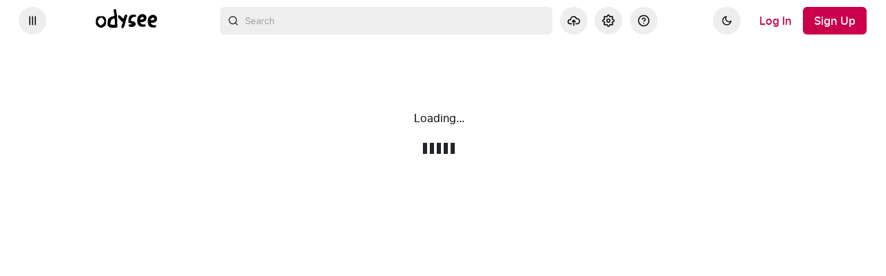

--- FILE ---
content_type: text/html; charset=utf-8
request_url: https://odysee.com/@LongXXvids:c/MonkeyPoxSummit-June6-2022%2BCorbett:1
body_size: 1281
content:
<!DOCTYPE html>
<html dir="ltr">
  <head>
    <meta charset="utf-8" />
    <meta name="viewport" content="width=device-width, initial-scale=1.0, maximum-scale=1.0, user-scalable=no" />
    <meta http-equiv="Pragma" content="no-cache" />
    <meta http-equiv="Cache-Control" content="no-cache, no-store, must-revalidate" />
    <meta http-equiv="Expires" content="0" />
    <meta name="viewport" content="width=device-width, initial-scale=1.0, maximum-scale=1.0, user-scalable=no">

    <link rel="preload" href="/public/font/v1/300.woff" as="font" type="font/woff" crossorigin />
    <link rel="preload" href="/public/font/v1/300i.woff" as="font" type="font/woff" crossorigin />
    <link rel="preload" href="/public/font/v1/400.woff" as="font" type="font/woff" crossorigin />
    <link rel="preload" href="/public/font/v1/400i.woff" as="font" type="font/woff" crossorigin />
    <link rel="preload" href="/public/font/v1/700.woff" as="font" type="font/woff" crossorigin />
    <link rel="preload" href="/public/font/v1/700i.woff" as="font" type="font/woff" crossorigin />    

    <!-- Global site tag (gtag.js) - Google Analytics -->
    <script async src="https://www.googletagmanager.com/gtag/js?id=G-BB8DNPB73F"></script>
    <script>
      window.dataLayer = window.dataLayer || [];
      function gtag() {
        dataLayer.push(arguments);
      }
      gtag('consent', 'default', {
        ad_storage: 'denied',
        analytics_storage: 'denied',
      });
      gtag('js', new Date());
      gtag('config', 'G-BB8DNPB73F');
    </script>
    
    <link rel="shortcut icon" href="/public/favicon_128.png" />

    <style>
      @font-face {
        font-family: 'Inter';
        font-style: normal;
        font-weight: 300;
        font-display: swap;
        src: url('/public/font/v1/300.woff') format('woff');
      }

      @font-face {
        font-family: 'Inter';
        font-style: italic;
        font-weight: 300;
        font-display: swap;
        src: url('/public/font/v1/300i.woff') format('woff');
      }

      @font-face {
        font-family: 'Inter';
        font-style: normal;
        font-weight: 400;
        font-display: swap;
        src: url('/public/font/v1/400.woff') format('woff');
      }

      @font-face {
        font-family: 'Inter';
        font-style: italic;
        font-weight: 400;
        font-display: swap;
        src: url('/public/font/v1/400i.woff') format('woff');
      }

      @font-face {
        font-family: 'Inter';
        font-style: normal;
        font-weight: 700;
        font-display: swap;
        src: url('/public/font/v1/700.woff') format('woff');
      }

      @font-face {
        font-family: 'Inter';
        font-style: italic;
        font-weight: 700;
        font-display: swap;
        src: url('/public/font/v1/700i.woff') format('woff');
      }
    </style>

    <link rel="icon" type="image/png" href="/public/favicon_128.png" /><meta charset="utf8"/><title>MonkeyPox Summit - Dr Kevin Corbett</title><meta name="description" content="This video is an extract with Doctor Kevin Corbett from the Monkeypox Mania Summit held on June 6, 2022"/><meta name="keywords" content="corbett,monkeypox,summit,aids"/><meta name="theme-color" content="#ca004b"><meta property="og:description" content="This video is an extract with Doctor Kevin Corbett from the Monkeypox Mania Summit held on June 6, 2022"/><meta property="og:image" content="https://thumbnails.odycdn.com/card/s:1280:720/quality:85/plain/https://thumbs.odycdn.com/8e3d1b59f783a09d883e1a384757b115.webp"/><meta property="og:image:secure_url" content="https://thumbnails.odycdn.com/card/s:1280:720/quality:85/plain/https://thumbs.odycdn.com/8e3d1b59f783a09d883e1a384757b115.webp"/><meta property="og:image:width"  content="320"/><meta property="og:image:height"  content="180"/><meta property="og:locale" content="en"/><meta property="og:site_name" content="Odysee"/><meta property="og:type" content="website"/><meta property="og:title" content="MonkeyPox Summit - Dr Kevin Corbett"/><meta property="og:url" content="https://odysee.com/@LongXXvids:c/MonkeyPoxSummit-June6-2022+Corbett:1"/><link rel="canonical" content="https://odysee.com/@LongXXvids:c/MonkeyPoxSummit-June6-2022+Corbett:1"/><link rel="alternate" type="application/json+oembed" href="https://odysee.com/$/oembed?url=https%3A%2F%2Fodysee.com%2F%40LongXXvids%3Ac%2FMonkeyPoxSummit-June6-2022%2BCorbett%3A1&format=json" title="MonkeyPox Summit - Dr Kevin Corbett" /><link rel="alternate" type="text/xml+oembed" href="https://odysee.com/$/oembed?url=https%3A%2F%2Fodysee.com%2F%40LongXXvids%3Ac%2FMonkeyPoxSummit-June6-2022%2BCorbett%3A1&format=xml" title="MonkeyPox Summit - Dr Kevin Corbett" /><meta name="twitter:card" content="summary_large_image"/><meta name="fc:miniapp" content='{"version":"1","imageUrl":"https://thumbnails.odycdn.com/card/s:1280:720/quality:85/plain/https://thumbs.odycdn.com/8e3d1b59f783a09d883e1a384757b115.webp","button":{"title":"Watch on Odysee","action":{"type":"launch_miniapp","name":"Odysee","url":"https://odysee.com/$/embed/@LongXXvids:c/MonkeyPoxSummit-June6-2022+Corbett:1","splashImageUrl":"https://odysee.com/public/favicon_128.png","splashBackgroundColor":"#ffffff"}}}'/><meta name="fc:frame" content='{"version":"next","imageUrl":"https://thumbnails.odycdn.com/card/s:1280:720/quality:85/plain/https://thumbs.odycdn.com/8e3d1b59f783a09d883e1a384757b115.webp","button":{"title":"Watch on Odysee","action":{"type":"launch_frame","name":"Odysee","url":"https://odysee.com/$/embed/@LongXXvids:c/MonkeyPoxSummit-June6-2022+Corbett:1","splashImageUrl":"https://odysee.com/public/favicon_128.png","splashBackgroundColor":"#ffffff"}}}'/><meta name="fc:frame:image" content="https://thumbnails.odycdn.com/card/s:1280:720/quality:85/plain/https://thumbs.odycdn.com/8e3d1b59f783a09d883e1a384757b115.webp"/><meta name="fc:frame:button:1" content="Watch on Odysee"/><meta name="fc:frame:button:1:action" content="link"/><meta name="fc:frame:button:1:target" content="https://odysee.com/$/embed/@LongXXvids:c/MonkeyPoxSummit-June6-2022+Corbett:1"/><meta name="fc:frame:button:2" content="Next ▶"/><meta name="fc:frame:button:2:action" content="post"/><meta name="fc:frame:post_url" content="https://odysee.com/$/frame"/>

    

    <script src="/public/ui-202601212307.8c4b29a5d1.js" defer></script>
  </head>

  <body>
    <div id="app"></div>
  </body>
</html>


--- FILE ---
content_type: application/javascript; charset=utf-8
request_url: https://odysee.com/public/2461-c36cfccadc452d1fe576-1009.js
body_size: 4750
content:
"use strict";(self.webpackChunkodysee_com=self.webpackChunkodysee_com||[]).push([[2461],{51635:(e,t,n)=>{n.d(t,{Z:()=>f});var a=n(88441),i=n(66598),r=n.n(i),l=n(96284),o=n(44908),c=n(77369),s=n(35080),u=n(71036).__;function p(e,t){return function(e){if(Array.isArray(e))return e}(e)||function(e,t){var n=null==e?null:"undefined"!=typeof Symbol&&e[Symbol.iterator]||e["@@iterator"];if(null!=n){var a,i,r,l,o=[],c=!0,s=!1;try{if(r=(n=n.call(e)).next,0===t){if(Object(n)!==n)return;c=!1}else for(;!(c=(a=r.call(n)).done)&&(o.push(a.value),o.length!==t);c=!0);}catch(e){s=!0,i=e}finally{try{if(!c&&null!=n.return&&(l=n.return(),Object(l)!==l))return}finally{if(s)throw i}}return o}}(e,t)||function(e,t){if(!e)return;if("string"==typeof e)return d(e,t);var n=Object.prototype.toString.call(e).slice(8,-1);"Object"===n&&e.constructor&&(n=e.constructor.name);if("Map"===n||"Set"===n)return Array.from(e);if("Arguments"===n||/^(?:Ui|I)nt(?:8|16|32)(?:Clamped)?Array$/.test(n))return d(e,t)}(e,t)||function(){throw new TypeError("Invalid attempt to destructure non-iterable instance.\nIn order to be iterable, non-array objects must have a [Symbol.iterator]() method.")}()}function d(e,t){(null==t||t>e.length)&&(t=e.length);for(var n=0,a=new Array(t);n<t;n++)a[n]=e[n];return a}var m=function(e){var t=e.singlePane,n=e.children;return t?n:a.createElement("div",{className:"card__first-pane"},n)},A=function(e){var t=e.isPageTitle,n=e.smallTitle,i=e.children,o=e.accessStatus,p=function(e){return a.createElement(s.Z,{title:u("This is a members-only content")},a.createElement("div",{className:r()("content-access-indicator",{locked:"locked"===e.status,unlocked:"unlocked"===e.status,purchased:"purchased"===e.status})},a.createElement(l.default,{icon:"locked"===e.status?c.LOCK:c.UNLOCK})))};return t?a.createElement("h1",{className:"card__title"},o&&a.createElement(p,{status:o}),a.createElement("font",{dangerouslySetInnerHTML:{__html:function(e){for(var t in null==e||null===(n=e.props)||void 0===n?void 0:n.children){var n,a,i;if("string"==typeof(null==e||null===(a=e.props)||void 0===a?void 0:a.children[t]))return null==e||null===(i=e.props)||void 0===i?void 0:i.children[t]}return e}(i)}})):a.createElement("h2",{className:r()("card__title",{"card__title--small":n})},i)};const f=function(e){var t=e.title,n=e.subtitle,i=e.titleActions,s=e.id,d=e.body,f=e.actions,b=e.icon,v=e.className,_=e.isPageTitle,g=void 0!==_&&_,E=e.isBodyList,h=void 0!==E&&E,C=e.smallTitle,y=void 0!==C&&C,T=e.defaultExpand,S=e.nag,w=e.onClick,B=e.children,x=e.secondPane,N=e.slimHeader,k=e.background,D=e.backgroundImage,F=e.singlePane,U=e.headerActions,I=e.accessStatus,R=e.gridHeader,Z=p((0,a.useState)(T),2),O=Z[0],M=Z[1],P=void 0!==T;return a.createElement("section",{role:w?"button":void 0,className:r()(v,"card",{"card__multi-pane":Boolean(x),"card--background":k}),id:s,onClick:function(e){w&&(w(),e.stopPropagation())}},D&&a.createElement("div",{className:"background",style:{backgroundImage:"url(https://thumbnails.odycdn.com/optimize/s:390:0/quality:85/plain/"+D+")"}}),a.createElement(m,{singlePane:F},(t||n)&&a.createElement("div",{className:r()("card__header--between",{"card__header--slim":N,"card__header--grid":R})},a.createElement("div",{className:r()("card__title-section",{"card__title-section--body-list":h})},b&&a.createElement(l.default,{sectionIcon:!0,icon:b}),a.createElement("div",{className:"card__title-text"},a.createElement(A,{isPageTitle:g,smallTitle:y,accessStatus:I},t),n&&a.createElement("div",{className:r()("card__subtitle",{"card__subtitle--small":y})},n))),(i||P)&&a.createElement("div",{className:"card__title-actions-container"},i&&a.createElement("div",{className:r()("card__title-actions",{"card__title-actions--small":y})},i),P&&a.createElement("div",{className:"card__title-actions"},a.createElement(o.default,{button:"alt","aria-expanded":O,"aria-label":u(O?"Less":"More"),icon:O?c.SUBTRACT:c.ADD,onClick:function(){return M(!O)}}))),U),(!P||P&&O)&&a.createElement(a.Fragment,null,d&&a.createElement("div",{className:r()("card__body",{"card__body--no-title":!t&&!n,"card__body--list":h})},d),f&&a.createElement("div",{className:"card__main-actions"},f),B&&a.createElement("div",{className:"card__main-actions"},B)),S),x&&a.createElement("div",{className:"card__second-pane"},x))}},6764:(e,t,n)=>{n.d(t,{Z:()=>d});var a=n(24582),i=n(35101),r=n(30407),l=n(68470),o=n(53698),c=n(32158),s=n(88441),u=n(71036).__;const p=function(e){var t=e.LBCBalance,n=e.USDCBalance,a=e.dollarsPerAr,i=e.ARBalance,r=e.asset,p=void 0===r?"lbc":r,d=e.inline,m=e.arConnecting,A=Number((i*a).toFixed(2)),f=function(e){return"lbc"===p?s.createElement(c.Z,{tokens:{LBCBalance:s.createElement(l.Z,{amount:t,precision:4})}},e):"usdc"===p?s.createElement(c.Z,{tokens:{USDCBalance:s.createElement(o.Z,{amount:n,token:"usdc",precision:2})}},e):s.createElement(c.Z,{tokens:{ConvertedBalance:A,ARBalance:s.createElement(o.Z,{amount:i,token:"ar",precision:2})}},e)};return"lbc"===p?t?d?s.createElement("span",{className:"help--spendable"},f("%LBCBalance% available.")):s.createElement("div",{className:"help"},f("Your immediately spendable balance is %LBCBalance%.")):null:"usdc"===p?m?s.createElement("span",{className:"help"},u("Connecting...")):n?s.createElement("span",{className:"help--spendable"},f("%USDCBalance% available.")):s.createElement("div",{className:"help"},f("Your immediately spendable balance is %USDCBalance%.")):"ar"===p?m?s.createElement("span",{className:"help"},u("Connecting...")):i?s.createElement("span",{className:"help--spendable"},f("$%ConvertedBalance% (%ARBalance%) available.")):s.createElement("div",{className:"help"},f("Your immediately spendable balance is %ARBalance%.")):void 0};const d=(0,a.$j)((function(e){return{LBCBalance:(0,i.QM)(e),USDCBalance:(0,r.P3)(e).usdc,ARBalance:(0,r.P3)(e).ar,dollarsPerAr:(0,r.qH)(e).ar,arConnecting:(0,r.wc)(e)}}))(p)},19775:(e,t,n)=>{n.d(t,{Z:()=>P});var a=n(24582),i=n(30407),r=n(7920),l=n(86189),o=n(27086),c=n(58210),s=n(88441),u=n(1892),p=n.n(u),d=n(95760),m=n.n(d),A=n(38311),f=n.n(A),b=n(58192),v=n.n(b),_=n(38060),g=n.n(_),E=n(54865),h=n.n(E),C=n(19817),y={};y.styleTagTransform=h(),y.setAttributes=v(),y.insert=f().bind(null,"head"),y.domAPI=m(),y.insertStyleElement=g();p()(C.Z,y);C.Z&&C.Z.locals&&C.Z.locals;var T=n(94720),S=n(33878),w=n(95810),B=n(44908),x=n(66598),N=n.n(x),k=n(29679),D=n(6764),F=n(25542),U=n(71036).__;function I(e,t){return function(e){if(Array.isArray(e))return e}(e)||function(e,t){var n=null==e?null:"undefined"!=typeof Symbol&&e[Symbol.iterator]||e["@@iterator"];if(null!=n){var a,i,r,l,o=[],c=!0,s=!1;try{if(r=(n=n.call(e)).next,0===t){if(Object(n)!==n)return;c=!1}else for(;!(c=(a=r.call(n)).done)&&(o.push(a.value),o.length!==t);c=!0);}catch(e){s=!0,i=e}finally{try{if(!c&&null!=n.return&&(l=n.return(),Object(l)!==l))return}finally{if(s)throw i}}return o}}(e,t)||function(e,t){if(!e)return;if("string"==typeof e)return R(e,t);var n=Object.prototype.toString.call(e).slice(8,-1);"Object"===n&&e.constructor&&(n=e.constructor.name);if("Map"===n||"Set"===n)return Array.from(e);if("Arguments"===n||/^(?:Ui|I)nt(?:8|16|32)(?:Clamped)?Array$/.test(n))return R(e,t)}(e,t)||function(){throw new TypeError("Invalid attempt to destructure non-iterable instance.\nIn order to be iterable, non-array objects must have a [Symbol.iterator]() method.")}()}function R(e,t){(null==t||t>e.length)&&(t=e.length);for(var n=0,a=new Array(t);n<t;n++)a[n]=e[n];return a}var Z=[1,5,25,100];const O=function(e){var t=e.uri,n=e.activeTab,a=e.amount,i=e.USDCBalance,r=e.arBalance,l=e.claim,o=e.customTipAmount,c=e.exchangeRate,u=e.fiatConversion,p=e.tipError,d=e.canReceiveFiatTips,m=e.arweaveTipData,A=e.isComment,f=e.onChange,b=e.setTipError,v=e.doTipAccountCheckForUri,_=e.arExchangeRate,g=r*(null==_?void 0:_.ar),E=(0,w.dD)(),h=I((0,k.Z)("comment-support:useCustomTip",!0),2),C=h[0],y=h[1],x=function(e){var t=arguments.length>1&&void 0!==arguments[1]?arguments[1]:2;return Number((Math.round(e*Math.pow(10,t))/Math.pow(10,t)).toFixed(t))},R=Number((a/(null==_?void 0:_.ar)).toFixed(6)),O=Z,M=n===F.tA&&(!m||m&&"active"!==m.status);function P(e){return n===F.tA&&(e>g||0===g)||M||o&&u&&n!==F.Gc&&(c?x(e*c)<o:e<o)}function G(e){var t=parseFloat(e);f(t)}if(s.useEffect((function(){void 0===d&&v(t)}),[d,v,t]),s.useEffect((function(){if(0===a)b(U("Amount cannot be zero."));else if(a&&"number"==typeof a)if(n!==F.Gc)if("TabUSD"===n&&(!r||R>r))b(U("Insufficient AR Balance"));else if(a<S.wf)b(U("Amount must be higher"));else if(o&&a<x(o/_.ar)){var e=RegExp(/^(\d*([.]\d{0,2})?)$/).test(String(a));b(e?U("Insufficient amount (%input_amount% USD = %converted_amount% AR).",{input_amount:a,converted_amount:x(a/_.ar,4)}):U("Amount must have no more than 2 decimal places"))}else b(!1);else{var t=RegExp(/^(\d*([.]\d{0,2})?)$/).test(String(a));b(t?a<1?U("Amount must be at least one dollar"):a>1e3?U("Amount cannot be over 1000 dollars"):!!(o&&a<o)&&U("Amount is lower than price of $%price_amount%",{price_amount:x(o)}):U("Amount must have no more than 2 decimal places"))}else b(U("Amount must be a number."))}),[n,a,r,o,c,b]),!l)return null;var j=function(e,t){return s.createElement("div",{className:N()("help",t)},e)};return s.createElement(s.Fragment,null,s.createElement("div",{className:"section"},O&&O.map((function(e){return s.createElement(B.default,{key:e,disabled:P(e),button:"alt",className:N()("button-toggle button-toggle--expandformobile",{"button-toggle--active":x(e)===x(a)&&!C,"button-toggle--disabled":"TabUSDC"===n&&(a>i||0===i)}),label:e,icon:n===F.tA?"USD":"LBC",onClick:function(){G(e),y(!1)}})})),s.createElement(B.default,{button:"alt",disabled:P(0),className:N()("button-toggle button-toggle--expandformobile",{"button-toggle--active":C}),icon:F.tA,label:U("Custom"),onClick:function(){return y(!0)}})),o&&u&&n!==F.Gc&&j(U("This support is priced in $USD.")+" "+U("The current exchange rate for the submitted USD amount is ~ %exchange_amount% AR.",{exchange_amount:x(a/_.ar)})),C&&s.createElement("div",{className:"walletTipSelector__input"},s.createElement(T.Wi,{autoFocus:!E,name:"tip-input",id:"tip-input",disabled:!o&&P(0),error:p,min:"0",step:"any",type:"number",className:"TabUSD"===n?"usd-tip":"",prefix:"TabUSD"===n?"$":null,placeholder:"1.23",value:a,onChange:function(e){return G(e.target.value)}})," ",n===F.tA?s.createElement("span",{className:"walletTipSelector__input-conversion help"},"(",R," AR)"):""),n===F.tA&&m&&"active"===m.status&&s.createElement(D.Z,{asset:"ar"}),n===F.Ex&&s.createElement(D.Z,{asset:"lbc"}),n===F.Gc&&j(U(d?"Send a tip directly from your attached card.":"Only creators that verify cash accounts can receive tips.")),n===F.Gc&&!A&&j(U("IMPORTANT: this donation is sent without a comment. If you want to include a comment, click the $ next to the comment input area.")))};var M={doTipAccountCheckForUri:o.zj};const P=(0,a.$j)((function(e,t){var n=t.uri,a=(0,r.B0y)(e,n,!1),o=(0,c._I)(a);return{USDCBalance:(0,i.P3)(e).usdc,arBalance:(0,i.P3)(e).ar,claim:(0,r.B0y)(e,n),canReceiveFiatTips:(0,l.kU)(e,n),arweaveTipData:(0,l.lX)(e,o),arExchangeRate:(0,i.qH)(e)}}),M)(O)},25542:(e,t,n)=>{n.d(t,{Ex:()=>r,Gc:()=>a,tA:()=>i});var a="TabFiat",i="TabUSD",r="TabBoost"},19817:(e,t,n)=>{n.d(t,{Z:()=>o});var a=n(26612),i=n.n(a),r=n(40805),l=n.n(r)()(i());l.push([e.id,".walletTipSelector__input{display:flex;flex-direction:column;position:relative}[dir] .walletTipSelector__input{margin:var(--spacing-s) 0}[dir=ltr] .walletTipSelector__input>span{margin-left:var(--spacing-s)}[dir=rtl] .walletTipSelector__input>span{margin-right:var(--spacing-s)}.walletTipSelector__input fieldset-section,.walletTipSelector__input fieldset-section .arInput-wrapper{position:relative}.walletTipSelector__input fieldset-section .arInput-wrapper span{align-items:center;bottom:0;display:flex;font-size:inherit;font-weight:inherit;position:absolute;top:0}[dir] .walletTipSelector__input fieldset-section .arInput-wrapper span{margin:0}[dir=ltr] .walletTipSelector__input fieldset-section .arInput-wrapper span{left:var(--spacing-xs)}[dir=rtl] .walletTipSelector__input fieldset-section .arInput-wrapper span{right:var(--spacing-xs)}.walletTipSelector__input fieldset-section label[for=tip-input]{align-items:center;bottom:0;display:flex;font-size:inherit;font-weight:inherit;position:absolute;top:0}[dir] .walletTipSelector__input fieldset-section label[for=tip-input]{margin:0}[dir=ltr] .walletTipSelector__input fieldset-section label[for=tip-input]{left:var(--spacing-xs)}[dir=rtl] .walletTipSelector__input fieldset-section label[for=tip-input]{right:var(--spacing-xs)}.walletTipSelector__input fieldset-section label[for=tip-input] .disabled{opacity:.6}[dir=ltr] .walletTipSelector__input fieldset-section .usd-tip{padding-left:22px}[dir=rtl] .walletTipSelector__input fieldset-section .usd-tip{padding-right:22px}.walletTipSelector__input fieldset-section div label[for=tip-input]{position:unset}[dir] .walletTipSelector__input fieldset-section div label[for=tip-input]{background:unset}.walletTipSelector__input-conversion{height:100%}[dir] .walletTipSelector__input-conversion{margin:0!important}","",{version:3,sources:["webpack://./../ui/scss/component/_wallet-tip-selector.scss"],names:[],mappings:"AAAA,0BAGE,YAAA,CACA,qBAAA,CAHA,iBAGA,CAJF,gCAEE,yBAEA,CACA,yCACE,4BAAA,CADF,yCACE,6BAAA,CAMA,uGACE,iBAAA,CAEA,iEAME,kBAAA,CADA,QAAA,CAHA,YAAA,CAMA,iBAAA,CACA,mBAAA,CARA,iBAAA,CAGA,KAKA,CATF,uEAGE,QAMA,CATF,2EAOE,sBAEA,CATF,2EAOE,uBAEA,CAKJ,gEAME,kBAAA,CADA,QAAA,CAHA,YAAA,CAMA,iBAAA,CACA,mBAAA,CARA,iBAAA,CAGA,KAKA,CATF,sEAGE,QAMA,CATF,0EAOE,sBAEA,CATF,0EAOE,uBAEA,CACA,0EACE,UAAA,CAGJ,8DACE,iBAAA,CADF,8DACE,kBAAA,CAIA,oEACE,cACA,CAFF,0EAEE,gBAAA,CAOR,qCACE,WACA,CAFF,2CAEE,kBAAA",sourcesContent:[".walletTipSelector__input {\n  position:relative;\n  margin: var(--spacing-s) 0;\n  display: flex;\n  flex-direction: column;\n  > span {\n    margin-left: var(--spacing-s);\n  }\n\n  fieldset-section {\n    position: relative;\n\n    .arInput-wrapper{\n      position:relative;\n\n      span{\n        position:absolute;\n        display:flex;\n        margin:0;\n        top:0;\n        bottom:0;\n        align-items: center;\n        left: var(--spacing-xs);\n        font-size: inherit;\n        font-weight: inherit;\n      }\n    }\n\n\n    label[for='tip-input'] {\n      position: absolute;\n      display:flex;\n      margin:0;\n      top:0;\n      bottom:0;\n      align-items: center;\n      left: var(--spacing-xs);\n      font-size: inherit;\n      font-weight: inherit;\n      .disabled {\n        opacity: 0.6;\n      }\n    }\n    .usd-tip {\n      padding-left: 22px;\n    }\n    div {\n      // position:absolute;\n      label[for='tip-input'] {\n        position: unset;\n        background: unset;\n        // background:red;\n      }\n    }\n  }\n}\n\n.walletTipSelector__input-conversion {\n  height: 100%;\n  margin:0 !important;\n  // margin: auto;\n}\n"],sourceRoot:""}]);const o=l}}]);
//# sourceMappingURL=2461-c36cfccadc452d1fe576-1009.js.map

--- FILE ---
content_type: application/javascript; charset=utf-8
request_url: https://odysee.com/public/comments-6c017efaeeacf2f01f76-1009.js
body_size: 14364
content:
/*! For license information please see comments-6c017efaeeacf2f01f76-1009.js.LICENSE.txt */
"use strict";(self.webpackChunkodysee_com=self.webpackChunkodysee_com||[]).push([[8324,740],{93148:(e,t,n)=>{n.r(t),n.d(t,{default:()=>Te});var r=n(24582),o=n(9767),a=n(7920),i=n(1987),c=n(17185),l=n(86102),u=n(33441),s=n(88374),m=n(29454),d=n(58210),f=n(15927),h=n(20983),p=n(86189),v=n(27086),b=n(81352),y=n(26617),g=n(88441),E=n(63400),C=n(10995),_=n(94720),S=n(15244),w=n(16395),O=n(16643),I=n(77369),T=n(21506),k=n(73249),A=n(17526),N=n(44908),L=n(66598),j=n.n(L),x=n(6922),R=n(29679),M=n(19775),P=n(95810),F=n(20206),U=n(69719),B=n(15184),D=n(91960),Z=n(71036).__,Y=["isReviewingStickerComment","disabled"];function H(){return H=Object.assign?Object.assign.bind():function(e){for(var t=1;t<arguments.length;t++){var n=arguments[t];for(var r in n)Object.prototype.hasOwnProperty.call(n,r)&&(e[r]=n[r])}return e},H.apply(this,arguments)}function G(e,t){if(null==e)return{};var n,r,o=function(e,t){if(null==e)return{};var n,r,o={},a=Object.keys(e);for(r=0;r<a.length;r++)n=a[r],t.indexOf(n)>=0||(o[n]=e[n]);return o}(e,t);if(Object.getOwnPropertySymbols){var a=Object.getOwnPropertySymbols(e);for(r=0;r<a.length;r++)n=a[r],t.indexOf(n)>=0||Object.prototype.propertyIsEnumerable.call(e,n)&&(o[n]=e[n])}return o}var W=function(e){var t=e.activeChannelUrl,n=e.src,r=e.price,o=e.exchangeRate;return g.createElement("div",{className:"comment-create__sticker-preview"},g.createElement("div",{className:"comment-create__sticker-preview__info"},g.createElement(B.Z,{xsmall:!0,uri:t}),g.createElement(D.Z,{uri:t,link:!0,showAtSign:!0})),g.createElement("div",{className:"comment-create__sticker-preview__image"},g.createElement(U.Z,{src:n,waitLoad:!0,loading:"lazy"})),Boolean(r&&o)&&g.createElement(F.Z,{customPrices:{priceFiat:r,priceLBC:0!==Number(o)?r/Number(o):0},isFiat:!0}))},z=function(e){var t=e.isReviewingStickerComment,n=e.disabled,r=G(e,Y);return g.createElement(N.default,H({disabled:n},r,{title:Z("Stickers"),label:t?Z("Change"):void 0}))},$=n(68470),q=n(25542),V=["name","tab","activeTab","tipSelectorOpen","onClick"];function K(){return K=Object.assign?Object.assign.bind():function(e){for(var t=1;t<arguments.length;t++){var n=arguments[t];for(var r in n)Object.prototype.hasOwnProperty.call(n,r)&&(e[r]=n[r])}return e},K.apply(this,arguments)}function J(e,t){if(null==e)return{};var n,r,o=function(e,t){if(null==e)return{};var n,r,o={},a=Object.keys(e);for(r=0;r<a.length;r++)n=a[r],t.indexOf(n)>=0||(o[n]=e[n]);return o}(e,t);if(Object.getOwnPropertySymbols){var a=Object.getOwnPropertySymbols(e);for(r=0;r<a.length;r++)n=a[r],t.indexOf(n)>=0||Object.prototype.propertyIsEnumerable.call(e,n)&&(o[n]=e[n])}return o}var Q=function(e){var t=e.activeChannelUrl,n=e.tipAmount,r=e.activeTab,o=e.message,a=e.isReviewingStickerComment,i=e.stickerPreviewComponent;return g.createElement("div",{className:"comment-create__support-comment-preview"},g.createElement($.Z,{amount:n,className:"comment-create__support-comment-preview__amount",isFiat:r===q.tA,size:2}),a?i:g.createElement(g.Fragment,null,g.createElement(B.Z,{xsmall:!0,uri:t}),g.createElement("div",null,g.createElement(D.Z,{uri:t,link:!0,showAtSign:!0}),g.createElement("div",null,o))))},X=function(e){var t=e.name,n=e.tab,r=e.activeTab,o=e.tipSelectorOpen,a=e.onClick,i=J(e,V);return(!o||r!==n)&&g.createElement(N.default,K({},i,{title:t,label:o?t:void 0,onClick:function(){return a(n)}}))},ee=n(32158),te=n(96284),ne=n(71036).__;const re=function(e){var t=e.fetchingChannels,n=e.myChannelClaims,r=void 0===n?[]:n,o=e.label,a=e.injected,i=void 0===a?[]:a,c=e.tiny,l=e.activeChannelClaimId,u=e.setActiveChannel;return g.createElement(g.Fragment,null,g.createElement(_.Wi,{name:"channel",label:!c&&(o||ne("Channel")),labelOnLeft:c,type:c?"select-tiny":"select",onChange:function(e){var t=e.target.value;u(t)},value:l,disabled:t},t?g.createElement("option",null,ne("Loading your channels...")):g.createElement(g.Fragment,null,r&&r.map((function(e){var t=e.name,n=e.claim_id;return g.createElement("option",{key:n,value:n},t)})),i&&i.map((function(e){return g.createElement("option",{key:e,value:e},e)})))))};var oe={setActiveChannel:f.ds};const ae=(0,r.$j)((function(e){return{myChannelClaims:(0,a.rtR)(e),fetchingChannels:(0,a.Y7j)(e),activeChannelClaimId:(0,s.zA)(e)}}),oe)(re);var ie=n(71036).__,ce=function(e){var t=e.isReply,n=e.isLivestream;return g.createElement("div",{className:"comment-create__label-wrapper"},g.createElement("span",{className:"comment-create__label"},ie(t?"Replying as":n?"Chat as":"Comment as")+" "),g.createElement(ae,{tiny:!0}))},le=function(e){var t=e.deletedComment,n=e.minAmount,r=e.minTip,o=e.minSuper,a=e.minUSDAmount,i=e.minUSDSuper,c=e.minUSDTip;return g.createElement(g.Fragment,null,t&&g.createElement("div",{className:"error__text"},ie("This comment has been deleted.")),(!!n||!!a)&&g.createElement("div",{className:"help--notice comment-create__min-amount-notice"},g.createElement("span",null,ie(r||c?"Comment minimum: ":"HyperChat minimum: ")),(!!r||!!o||!!c||!!i)&&g.createElement(g.Fragment,null,g.createElement(ee.Z,{tokens:{usd:g.createElement($.Z,{noFormat:!0,isFiat:!0,amount:a||.01})}},"%usd%")),g.createElement(te.default,{customTooltipText:r||c?ie("This channel requires a minimum tip for each comment."):o||i?ie("This channel requires a minimum amount for HyperChats to be visible."):"",className:"icon--help",icon:I.HELP,tooltip:!0,size:16})))},ue=n(85442),se=n(58680),me=n(10603),de=n(2320),fe=n(71036).__;function he(e){return he="function"==typeof Symbol&&"symbol"==typeof Symbol.iterator?function(e){return typeof e}:function(e){return e&&"function"==typeof Symbol&&e.constructor===Symbol&&e!==Symbol.prototype?"symbol":typeof e},he(e)}function pe(){pe=function(){return e};var e={},t=Object.prototype,n=t.hasOwnProperty,r=Object.defineProperty||function(e,t,n){e[t]=n.value},o="function"==typeof Symbol?Symbol:{},a=o.iterator||"@@iterator",i=o.asyncIterator||"@@asyncIterator",c=o.toStringTag||"@@toStringTag";function l(e,t,n){return Object.defineProperty(e,t,{value:n,enumerable:!0,configurable:!0,writable:!0}),e[t]}try{l({},"")}catch(e){l=function(e,t,n){return e[t]=n}}function u(e,t,n,o){var a=t&&t.prototype instanceof d?t:d,i=Object.create(a.prototype),c=new O(o||[]);return r(i,"_invoke",{value:C(e,n,c)}),i}function s(e,t,n){try{return{type:"normal",arg:e.call(t,n)}}catch(e){return{type:"throw",arg:e}}}e.wrap=u;var m={};function d(){}function f(){}function h(){}var p={};l(p,a,(function(){return this}));var v=Object.getPrototypeOf,b=v&&v(v(I([])));b&&b!==t&&n.call(b,a)&&(p=b);var y=h.prototype=d.prototype=Object.create(p);function g(e){["next","throw","return"].forEach((function(t){l(e,t,(function(e){return this._invoke(t,e)}))}))}function E(e,t){function o(r,a,i,c){var l=s(e[r],e,a);if("throw"!==l.type){var u=l.arg,m=u.value;return m&&"object"==he(m)&&n.call(m,"__await")?t.resolve(m.__await).then((function(e){o("next",e,i,c)}),(function(e){o("throw",e,i,c)})):t.resolve(m).then((function(e){u.value=e,i(u)}),(function(e){return o("throw",e,i,c)}))}c(l.arg)}var a;r(this,"_invoke",{value:function(e,n){function r(){return new t((function(t,r){o(e,n,t,r)}))}return a=a?a.then(r,r):r()}})}function C(e,t,n){var r="suspendedStart";return function(o,a){if("executing"===r)throw new Error("Generator is already running");if("completed"===r){if("throw"===o)throw a;return T()}for(n.method=o,n.arg=a;;){var i=n.delegate;if(i){var c=_(i,n);if(c){if(c===m)continue;return c}}if("next"===n.method)n.sent=n._sent=n.arg;else if("throw"===n.method){if("suspendedStart"===r)throw r="completed",n.arg;n.dispatchException(n.arg)}else"return"===n.method&&n.abrupt("return",n.arg);r="executing";var l=s(e,t,n);if("normal"===l.type){if(r=n.done?"completed":"suspendedYield",l.arg===m)continue;return{value:l.arg,done:n.done}}"throw"===l.type&&(r="completed",n.method="throw",n.arg=l.arg)}}}function _(e,t){var n=t.method,r=e.iterator[n];if(void 0===r)return t.delegate=null,"throw"===n&&e.iterator.return&&(t.method="return",t.arg=void 0,_(e,t),"throw"===t.method)||"return"!==n&&(t.method="throw",t.arg=new TypeError("The iterator does not provide a '"+n+"' method")),m;var o=s(r,e.iterator,t.arg);if("throw"===o.type)return t.method="throw",t.arg=o.arg,t.delegate=null,m;var a=o.arg;return a?a.done?(t[e.resultName]=a.value,t.next=e.nextLoc,"return"!==t.method&&(t.method="next",t.arg=void 0),t.delegate=null,m):a:(t.method="throw",t.arg=new TypeError("iterator result is not an object"),t.delegate=null,m)}function S(e){var t={tryLoc:e[0]};1 in e&&(t.catchLoc=e[1]),2 in e&&(t.finallyLoc=e[2],t.afterLoc=e[3]),this.tryEntries.push(t)}function w(e){var t=e.completion||{};t.type="normal",delete t.arg,e.completion=t}function O(e){this.tryEntries=[{tryLoc:"root"}],e.forEach(S,this),this.reset(!0)}function I(e){if(e){var t=e[a];if(t)return t.call(e);if("function"==typeof e.next)return e;if(!isNaN(e.length)){var r=-1,o=function t(){for(;++r<e.length;)if(n.call(e,r))return t.value=e[r],t.done=!1,t;return t.value=void 0,t.done=!0,t};return o.next=o}}return{next:T}}function T(){return{value:void 0,done:!0}}return f.prototype=h,r(y,"constructor",{value:h,configurable:!0}),r(h,"constructor",{value:f,configurable:!0}),f.displayName=l(h,c,"GeneratorFunction"),e.isGeneratorFunction=function(e){var t="function"==typeof e&&e.constructor;return!!t&&(t===f||"GeneratorFunction"===(t.displayName||t.name))},e.mark=function(e){return Object.setPrototypeOf?Object.setPrototypeOf(e,h):(e.__proto__=h,l(e,c,"GeneratorFunction")),e.prototype=Object.create(y),e},e.awrap=function(e){return{__await:e}},g(E.prototype),l(E.prototype,i,(function(){return this})),e.AsyncIterator=E,e.async=function(t,n,r,o,a){void 0===a&&(a=Promise);var i=new E(u(t,n,r,o),a);return e.isGeneratorFunction(n)?i:i.next().then((function(e){return e.done?e.value:i.next()}))},g(y),l(y,c,"Generator"),l(y,a,(function(){return this})),l(y,"toString",(function(){return"[object Generator]"})),e.keys=function(e){var t=Object(e),n=[];for(var r in t)n.push(r);return n.reverse(),function e(){for(;n.length;){var r=n.pop();if(r in t)return e.value=r,e.done=!1,e}return e.done=!0,e}},e.values=I,O.prototype={constructor:O,reset:function(e){if(this.prev=0,this.next=0,this.sent=this._sent=void 0,this.done=!1,this.delegate=null,this.method="next",this.arg=void 0,this.tryEntries.forEach(w),!e)for(var t in this)"t"===t.charAt(0)&&n.call(this,t)&&!isNaN(+t.slice(1))&&(this[t]=void 0)},stop:function(){this.done=!0;var e=this.tryEntries[0].completion;if("throw"===e.type)throw e.arg;return this.rval},dispatchException:function(e){if(this.done)throw e;var t=this;function r(n,r){return i.type="throw",i.arg=e,t.next=n,r&&(t.method="next",t.arg=void 0),!!r}for(var o=this.tryEntries.length-1;o>=0;--o){var a=this.tryEntries[o],i=a.completion;if("root"===a.tryLoc)return r("end");if(a.tryLoc<=this.prev){var c=n.call(a,"catchLoc"),l=n.call(a,"finallyLoc");if(c&&l){if(this.prev<a.catchLoc)return r(a.catchLoc,!0);if(this.prev<a.finallyLoc)return r(a.finallyLoc)}else if(c){if(this.prev<a.catchLoc)return r(a.catchLoc,!0)}else{if(!l)throw new Error("try statement without catch or finally");if(this.prev<a.finallyLoc)return r(a.finallyLoc)}}}},abrupt:function(e,t){for(var r=this.tryEntries.length-1;r>=0;--r){var o=this.tryEntries[r];if(o.tryLoc<=this.prev&&n.call(o,"finallyLoc")&&this.prev<o.finallyLoc){var a=o;break}}a&&("break"===e||"continue"===e)&&a.tryLoc<=t&&t<=a.finallyLoc&&(a=null);var i=a?a.completion:{};return i.type=e,i.arg=t,a?(this.method="next",this.next=a.finallyLoc,m):this.complete(i)},complete:function(e,t){if("throw"===e.type)throw e.arg;return"break"===e.type||"continue"===e.type?this.next=e.arg:"return"===e.type?(this.rval=this.arg=e.arg,this.method="return",this.next="end"):"normal"===e.type&&t&&(this.next=t),m},finish:function(e){for(var t=this.tryEntries.length-1;t>=0;--t){var n=this.tryEntries[t];if(n.finallyLoc===e)return this.complete(n.completion,n.afterLoc),w(n),m}},catch:function(e){for(var t=this.tryEntries.length-1;t>=0;--t){var n=this.tryEntries[t];if(n.tryLoc===e){var r=n.completion;if("throw"===r.type){var o=r.arg;w(n)}return o}}throw new Error("illegal catch attempt")},delegateYield:function(e,t,n){return this.delegate={iterator:I(e),resultName:t,nextLoc:n},"next"===this.method&&(this.arg=void 0),m}},e}function ve(e,t,n,r,o,a,i){try{var c=e[a](i),l=c.value}catch(e){return void n(e)}c.done?t(l):Promise.resolve(l).then(r,o)}function be(e){return function(){var t=this,n=arguments;return new Promise((function(r,o){var a=e.apply(t,n);function i(e){ve(a,r,o,i,c,"next",e)}function c(e){ve(a,r,o,i,c,"throw",e)}i(void 0)}))}}function ye(){return ye=Object.assign?Object.assign.bind():function(e){for(var t=1;t<arguments.length;t++){var n=arguments[t];for(var r in n)Object.prototype.hasOwnProperty.call(n,r)&&(e[r]=n[r])}return e},ye.apply(this,arguments)}function ge(e,t){var n=Object.keys(e);if(Object.getOwnPropertySymbols){var r=Object.getOwnPropertySymbols(e);t&&(r=r.filter((function(t){return Object.getOwnPropertyDescriptor(e,t).enumerable}))),n.push.apply(n,r)}return n}function Ee(e){for(var t=1;t<arguments.length;t++){var n=null!=arguments[t]?arguments[t]:{};t%2?ge(Object(n),!0).forEach((function(t){Ce(e,t,n[t])})):Object.getOwnPropertyDescriptors?Object.defineProperties(e,Object.getOwnPropertyDescriptors(n)):ge(Object(n)).forEach((function(t){Object.defineProperty(e,t,Object.getOwnPropertyDescriptor(n,t))}))}return e}function Ce(e,t,n){return(t=function(e){var t=function(e,t){if("object"!==he(e)||null===e)return e;var n=e[Symbol.toPrimitive];if(void 0!==n){var r=n.call(e,t||"default");if("object"!==he(r))return r;throw new TypeError("@@toPrimitive must return a primitive value.")}return("string"===t?String:Number)(e)}(e,"string");return"symbol"===he(t)?t:String(t)}(t))in e?Object.defineProperty(e,t,{value:n,enumerable:!0,configurable:!0,writable:!0}):e[t]=n,e}function _e(e,t){return function(e){if(Array.isArray(e))return e}(e)||function(e,t){var n=null==e?null:"undefined"!=typeof Symbol&&e[Symbol.iterator]||e["@@iterator"];if(null!=n){var r,o,a,i,c=[],l=!0,u=!1;try{if(a=(n=n.call(e)).next,0===t){if(Object(n)!==n)return;l=!1}else for(;!(l=(r=a.call(n)).done)&&(c.push(r.value),c.length!==t);l=!0);}catch(e){u=!0,o=e}finally{try{if(!l&&null!=n.return&&(i=n.return(),Object(i)!==i))return}finally{if(u)throw o}}return c}}(e,t)||function(e,t){if(!e)return;if("string"==typeof e)return Se(e,t);var n=Object.prototype.toString.call(e).slice(8,-1);"Object"===n&&e.constructor&&(n=e.constructor.name);if("Map"===n||"Set"===n)return Array.from(e);if("Arguments"===n||/^(?:Ui|I)nt(?:8|16|32)(?:Clamped)?Array$/.test(n))return Se(e,t)}(e,t)||function(){throw new TypeError("Invalid attempt to destructure non-iterable instance.\nIn order to be iterable, non-array objects must have a [Symbol.iterator]() method.")}()}function Se(e,t){(null==t||t>e.length)&&(t=e.length);for(var n=0,r=new Array(t);n<t;n++)r[n]=e[n];return r}var we=(0,me.F8)();var Oe=n(30407),Ie={doCommentCreate:c.hR,doFetchCreatorSettings:c.B3,doFetchMyCommentedChannels:c.cB,doToast:u.QJ,doCommentById:c.pf,doSendCashTip:l.Ai,doSendTip:l.T0,doOpenModal:f.DG,doTipAccountCheckForUri:v.zj,doArTip:y.p};const Te=(0,r.$j)((function(e,t){var n=t.uri,r=(0,a.B0y)(e,n),c=r||{},l=c.claim_id,u=c.name,f=c.signing_channel,v=(0,d._I)(r),y=f?f.name:u,g=(0,s.YG)(e)||{},E=g.claim_id,C=g.name,_=g.canonical_url,S=(0,p.lX)(e,v),w="active"===(null==S?void 0:S.status)&&(null==S?void 0:S.default);return{activeChannelClaimId:E,activeChannelName:C,activeChannelUrl:_,channelClaimId:v,chatCommentsRestrictedToChannelMembers:Boolean((0,a.zIM)(e,n)),claimId:l,claimIsMine:(0,a.pDP)(e,r),hasChannels:(0,a.nkX)(e),isFetchingChannels:(0,a.Y7j)(e),isFetchingCreatorSettings:(0,m.$1)(e),myChannelClaimIds:(0,a.Pgl)(e),myCommentedChannelIds:(0,m.BA)(e,null==r?void 0:r.claim_id),preferredCurrency:(0,h.PJ)(e),channelSettings:e.comments.settingsByChannelId[v],supportDisabled:(0,a.YU7)(n,i.Zc)(e),tipChannelName:y,userHasMembersOnlyChatPerk:(0,b.Vo)(e,v),commentSettingDisabled:(0,m.Yn)(e,v),isLivestreamChatMembersOnly:Boolean((0,m._b)(e,v)),areCommentsMembersOnly:Boolean((0,m.uy)(e,v)),hasPremiumPlus:(0,o.WE)(e),recipientArweaveTipInfo:(0,p.lX)(e,v),arweaveTippingError:(0,Oe.O5)(e,v),canReceiveTips:w}}),Ie)((function(e){var t,n=e.activeChannelClaimId,r=e.activeChannelName,o=e.activeChannelUrl,a=e.bottom,i=e.recipientArweaveTipInfo,c=e.canReceiveTips,l=e.channelClaimId,u=e.claimId,s=e.claimIsMine,m=e.disableInput,d=e.doCommentById,f=e.doCommentCreate,h=e.doFetchCreatorSettings,p=e.doFetchMyCommentedChannels,v=e.doOpenModal,b=e.doSendCashTip,y=e.doArTip,L=e.doTipAccountCheckForUri,F=e.doToast,U=e.embed,B=e.hasChannels,D=e.isFetchingChannels,Z=e.isFetchingCreatorSettings,Y=e.isLivestream,H=e.isNested,G=e.isReply,$=e.myChannelClaimIds,V=e.myCommentedChannelIds,K=e.onCancelReplying,J=e.onDoneReplying,ee=e.onSlimInputClose,te=e.parentId,ne=e.preferredCurrency,re=e.setQuickReply,oe=e.channelSettings,ae=e.shouldFetchComment,ie=e.supportDisabled,me=e.textInjection,he=e.tipChannelName,ve=e.uri,ge=e.commentSettingDisabled,Ce=e.userHasMembersOnlyChatPerk,Se=e.isLivestreamChatMembersOnly,Oe=e.areCommentsMembersOnly,Ie=e.hasPremiumPlus,Te=e.arweaveTippingError,ke=(0,de.i)().activeArStatus,Ae=null===(t=g.useContext(se.Il))||void 0===t?void 0:t.uri,Ne=(0,P.dD)(),Le=g.useRef(),je=g.useRef(),xe=g.useRef(),Re=(0,O.useHistory)(),Me=Re.push,Pe=Re.location.pathname,Fe=_e(g.useState(!1),2),Ue=Fe[0],Be=Fe[1],De=_e(g.useState(!1),2),Ze=De[0],Ye=De[1],He=_e(g.useState({txid:void 0,tipAmount:void 0}),2),Ge=He[0],We=He[1],ze=_e(g.useState(),2),$e=ze[0],qe=ze[1],Ve=_e(g.useState(),2),Ke=Ve[0],Je=Ve[1],Qe=_e(g.useState(),2),Xe=Qe[0],et=Qe[1],tt=_e(g.useState(),2),nt=tt[0],rt=tt[1],ot=_e(g.useState(1),2),at=ot[0],it=ot[1],ct=_e(g.useState(""),2),lt=ct[0],ut=ct[1],st=_e((0,R.Z)("comment-editor-mode",!1),2),mt=st[0],dt=st[1],ft=_e(g.useState(),2),ht=ft[0],pt=ft[1],vt=_e(g.useState(),2),bt=vt[0],yt=vt[1],gt=_e(g.useState(!1),2),Et=gt[0],Ct=gt[1],_t=_e(g.useState({tab:void 0,open:!1}),2),St=_t[0],wt=_t[1],Ot=_e(g.useState(),2),It=Ot[0],Tt=Ot[1],kt=_e(g.useState(),2),At=kt[0],Nt=kt[1],Lt=_e(g.useState(void 0),2),jt=Lt[0],xt=Lt[1],Rt=lt?lt.length:0,Mt=!lt.length&&!nt,Pt=oe&&oe.min_tip_amount_super_chat||0,Ft=oe&&oe.min_tip_amount_comment||0,Ut=Ft||Pt||0,Bt=oe&&oe.min_usdc_tip_amount_super_chat||0,Dt=oe&&oe.min_usdc_tip_amount_comment||0,Zt=Dt||Bt||0,Yt=Ut>0?.01:0,Ht=ht===q.tA,Gt=s||(Ht?at>=(Zt||Yt):!(Dt||Ft)),Wt=nt&&nt.price,zt=bt||It,$t=ge||Et||Ue||D||Z||Mt||!Gt||m,qt=g.useRef(Zt);qt.current=Zt;var Vt=g.useCallback((function(e){ut((function(t){return t+(t&&" "!==t.charAt(t.length-1)?" ".concat(e," "):"".concat(e," "))}))}),[]),Kt=g.useCallback((function(e){rt(e),et(!0),it(e.price||0),wt((function(e){return{tab:e.tab||void 0,open:!1}})),ee&&ee(),e.price&&e.price>0&&(pt(q.tA),qe(!0))}),[ee]),Jt=g.useMemo((function(){return{claimIsMine:s,addEmoteToComment:Vt,handleSelectSticker:Kt,isOpen:St.open,openTab:St.tab||void 0}}),[s,Vt,Kt,St.open,St.tab]),Qt={button:"primary",type:"submit",requiresAuth:!0},Xt={button:"alt"},en=Ee(Ee({},Xt),{},{disabled:!lt.length&&!nt,tipSelectorOpen:$e,activeTab:ht,onClick:cn}),tn={button:"link",label:fe("Cancel")},nn={activeChannelUrl:o,src:nt?nt.url:"",price:nt?nt.price:0,exchangeRate:At},rn=g.useMemo((function(){return g.createElement(x.Z,ye({},Jt,{closeSelector:function(){return wt((function(e){return{tab:e.tab||void 0,open:!1}}))}}))}),[Jt]);function on(){return!(u&&!l)&&(l&&h(l).then((function(e){return Y?e.livestream_chat_members_only:e.comments_members_only})).catch((function(){})))}function an(){return v(A.Vl,{uri:ve,fileUri:Ae})}function cn(e){pt(e),Ne?(xt(!0),v(A.hj,{uri:ve,isTipOnly:!0,hasSelectedTab:e,customText:fe("Preview Comment Tip"),setAmount:function(e,t){pt(t),it(e),Je(!0)}})):qe(!0),ee&&ee()}var ln=function(){if(ht===q.tA)return 100*at};function un(){return sn.apply(this,arguments)}function sn(){return(sn=be(pe().mark((function e(){var t;return pe().wrap((function(e){for(;;)switch(e.prev=e.next){case 0:if(n){e.next=2;break}return e.abrupt("return");case 2:if(l){e.next=5;break}return F({message:fe("Unable to verify channel settings. Try refreshing the page."),isError:!0}),e.abrupt("return");case 5:return e.next=7,on();case 7:if(void 0!==(t=e.sent)){e.next=11;break}return F({message:fe("Unable to send the comment."),subMessage:fe("Try again later, or refresh the page."),isError:!0}),e.abrupt("return");case 11:if(!hn||!t){e.next=13;break}return e.abrupt("return",an());case 13:if(!Ze||at!==Ge.tipAmount){e.next=18;break}return dn(Ge.txid),e.abrupt("return");case 18:We({txid:void 0,tipAmount:void 0});case 19:h(l).then((function(){var e=Zt,t=qt.current;if(ht===q.tA&&e!==t)return F({message:fe("The creator just updated the minimum setting. Please revise or double-check your tip amount."),isError:!0}),void Je(!1);ht!==q.tA?dn(void 0,void 0,void 0,void 0,!0).then((function(e){"success"===e?mn():Be(!1)})):mn()})).catch((function(){F({message:fe("Unable to send the comment."),subMessage:fe("Try again later, or refresh the page."),isError:!0})}));case 20:case"end":return e.stop()}}),e)})))).apply(this,arguments)}function mn(){if(u&&l&&r&&n&&!Ue&&he)if(Be(!0),ht===q.tA){var e=i&&i.address,t=ht===q.tA?"AR":"USD",o={tipAmountTwoPlaces:Math.round(100*at)/100,tipChannelName:he,channelClaimId:l,recipientAddress:e,currency:t},a={activeChannelName:r,activeChannelId:n},c={comment:lt,claim_id:u,parent_id:te,txid:void 0,payment_tx_id:ht===q.tA?"dummy_txid":void 0,environment:we,sticker:!1,is_protected:Boolean(Se||Oe),amount:ln(),currency:t,dry_run:!0};f(ve,Y,c).then((function(e){e&&e.signature&&y(o,false,a,u,we).then((function(e){if(e.error)throw new Error(e.error);var t=e.transactionId,n=Object.assign({},c);n.payment_tx_id=t,n.dryrun=void 0,n.amount=at,dn(null,null,t,we),ut(""),Je(!1),qe(!1),Ye(!1),Be(!1)})).catch((function(e){F({message:fe("Tip failed to send."),subMessage:(null==e?void 0:e.message)||e,isError:!0}),Be(!1)}))})).catch((function(e){F({message:fe("Comment failed to send."),subMessage:(null==e?void 0:e.message)||e,isError:!0}),console.log("do commentcreate e",e),Be(!1)}))}else{var s={tipAmount:Math.round(100*at)/100,tipChannelName:he,channelClaimId:l};b(s,!1,{activeChannelName:r,activeChannelId:n},u,we,ne,(function(e){dn(null,e.payment_intent_id,null,we),ut(""),Je(!1),qe(!1),Ye(!1),Be(!1)}))}}function dn(e,t,n,r){return fn.apply(this,arguments)}function fn(){return fn=be(pe().mark((function e(t,n,r,o){var a,i,c,s=arguments;return pe().wrap((function(e){for(;;)switch(e.prev=e.next){case 0:if(a=s.length>4&&void 0!==s[4]&&s[4],!Ue&&!m&&u){e.next=3;break}return e.abrupt("return");case 3:return e.next=5,on();case 5:if(void 0!==(i=e.sent)){e.next=9;break}return F({message:fe("Unable to send the comment."),subMessage:fe("Try again later, or refresh the page."),isError:!0}),e.abrupt("return");case 9:if(!hn||!i){e.next=11;break}return e.abrupt("return",an());case 11:return Be(!0),c=nt&&(0,E.m9)(nt.name),e.abrupt("return",f(ve,Y,{comment:c||lt,claim_id:u,parent_id:te,txid:t,payment_intent_id:n,payment_tx_id:r,environment:o,sticker:!!c,is_protected:Boolean(Se||Oe),amount:t||n||r?ln():void 0,currency:"AR",dry_run:a}).then((function(e){if(Be(!1),a)return e.comment_id?"success":"fail";re&&re(e),e&&e.signature&&(c||ut(""),Je(!1),qe(!1),Ye(!1),J&&J())})).catch((function(){Be(!1),a||(Ye(!0),l&&h(l).catch((function(){})))})));case 14:case"end":return e.stop()}}),e)}))),fn.apply(this,arguments)}g.useEffect((function(){!oe&&l&&h(l).catch((function(){}))}),[]),g.useEffect((function(){Ne&&St.tab&&xe&&xe.current&&xe.current.click()}),[Ne,St.tab]),g.useEffect((function(){ae&&d&&d(te,!1).then((function(e){Ct(String(e).includes("Error"))}))}),[d,ae,te]),g.useEffect((function(){Wt&&!At&&S.Lbryio.getExchangeRates().then((function(e){var t=e.LBC_USD;return Nt(t)}))}),[At,Wt]),g.useEffect((function(){void 0===i&&L(ve)}),[i,L,ve]),g.useEffect((function(){function e(e){var t=Le&&Le.current&&Le.current.input;if(t&&t.current===document.activeElement){var n=Boolean(e.target.attributes["typing-term"]);(Y&&!n||e.ctrlKey||e.metaKey)&&e.keyCode===T.K5&&(e.preventDefault(),je.current.click()),Y&&n&&e.keyCode===T.K5&&t.current.removeAttribute("typing-term")}}return window.addEventListener("keydown",e),function(){window.removeEventListener("keydown",e)}}),[Y]),g.useEffect((function(){void 0===V&&u&&$&&p(u)}),[u,V,$]),g.useEffect((function(){var e,t,n;if(me)return ut(""===lt||" "===lt.substring(lt.length-1)?lt+me+" ":lt+" "+me+" "),null==Le||null===(e=Le.current)||void 0===e||null===(t=e.input)||void 0===t||null===(n=t.current)||void 0===n?void 0:n.focus()}),[me]);var hn=Boolean((Y?Se:Oe)&&!Ce&&!s),pn="Say something about this...";return hn&&(pn="The creator has made this chat members-only"),D||B?g.createElement(g.Fragment,null,hn&&g.createElement(ue.Z,{title:fe(Y?"This chat is in members-only mode":"This comment section is in members-only mode"),className:"comment-restriction",subtitle:fe("To participate, consider buying a membership with the members-only chat perk from this creator!"),action:g.createElement(N.default,{button:"primary",label:fe("Join"),onClick:an})}),g.createElement(_.l0,{onSubmit:function(){},className:j()("comment-create",{"comment-create--reply":G,"comment-create--nestedReply":H,"comment-create--bottom":a})},Ke?o&&ht&&g.createElement(g.Fragment,null,g.createElement(Q,{activeChannelUrl:o,tipAmount:at,activeTab:ht,message:lt,isReviewingStickerComment:Xe,stickerPreviewComponent:nt&&g.createElement(W,nn)}),Te&&g.createElement("div",{className:"error"},Te)):nt?o&&g.createElement(W,nn):g.createElement(g.Fragment,null,g.createElement(_.Wi,{autoFocus:G,charCount:Rt,className:j()("",{create__reply:G,create__comment:!G,disabled_chat_comments:hn}),disabled:D||m,isLivestream:Y,label:g.createElement(ce,{isReply:Boolean(G),isLivestream:Boolean(Y)}),noticeLabel:(Ne||Y)&&g.createElement(le,{minAmount:Ut,minTip:Ft,minSuper:Pt,deletedComment:Et,minUSDAmount:Zt,minUSDSuper:Bt,minUSDTip:Dt}),name:G?"create__reply":"create__comment",onChange:function(e){return ut(w.SIMPLE_SITE||!mt||G?e.target.value:e)},handleTip:function(){return cn(q.tA)},handleSubmit:dn,slimInput:Ne&&ve,slimInputButtonRef:xe,onSlimInputClose:ee,commentSelectorsProps:Jt,submitButtonRef:je,setShowSelectors:wt,showSelectors:St,tipModalOpen:jt,placeholder:fe(pn),quickActionHandler:w.SIMPLE_SITE?void 0:function(){return dt(!mt)},quickActionLabel:!w.SIMPLE_SITE&&(G?void 0:fe(mt?"Simple Editor":"Advanced Editor")),ref:Le,textAreaMaxLength:Y?C.sW:C.jT,type:w.SIMPLE_SITE||!mt||G?"textarea":"markdown",value:lt,uri:ve}),!Ne&&rn),(!Ne||Xe)&&($e||Xe&&Wt)&&g.createElement(M.Z,{activeTab:q.tA,amount:at,uri:ve,customTipAmount:Wt,exchangeRate:At,fiatConversion:nt&&!!nt.price,onChange:function(e){return it(e)},setDisableSubmitButton:Tt,setTipError:yt,tipError:bt,isComment:!0}),(!Ne||Xe||Ke)&&g.createElement("div",{className:"section__actions"},Ke&&g.createElement(g.Fragment,null,ht===q.tA&&g.createElement(N.default,ye({},Qt,{autoFocus:!0,disabled:$t||!Gt,label:Ue?fe("Sending..."):Ze&&at===Ge.tipAmount?fe("Re-submit"):fe("Send"),onClick:un}))),!Ke&&g.createElement(g.Fragment,null,$e?g.createElement(N.default,ye({},Qt,{disabled:$t||zt||!Gt||!c,icon:I.USD,label:fe("Review"),onClick:function(){Je(!0),ee&&ee()}})):g.createElement(g.Fragment,null,(!Ne||nt)&&(!Dt||s)&&g.createElement(N.default,ye({},Qt,{ref:je,disabled:$t,label:fe(Y?Ue?"Sending...":"Send --[button to send chat message]--":G?Ue?"Replying...":"Reply":Ue?"Commenting...":"Comment --[button to submit something]--"),onClick:function(){return nt?(Ke?un():dn(),rt(null),et(!1),wt({tab:St.tab||void 0,open:!1}),void qe(!1)):dn(void 0,void 0,void 0,void 0)}})))),(!Ne||Xe)&&g.createElement(g.Fragment,null,g.createElement(z,ye({},Xt,{isReviewingStickerComment:Xe,icon:I.STICKER,onClick:function(){nt?(et(!1),rt(void 0),wt({tab:x.b.STICKER,open:!0})):wt({tab:St.tab||void 0,open:!St.open}),qe(!1)},onChange:function(){},disabled:hn})),Ie&&!Y&&g.createElement(N.default,{button:"alt",icon:I.IMAGE,title:fe("Upload Image"),onClick:function(){v(A.Pk,{onUpdate:function(e,t){return function(e,t){t||(t="");var n="![".concat(t,"](").concat(e,")");ut((function(e){return e+(e&&" "!==e.charAt(e.length-1)?" ".concat(n," "):"".concat(n," "))}))}(e,t)},assetName:fe("Image")})},onChange:function(){}}),!ie&&!s&&g.createElement(g.Fragment,null,g.createElement(X,ye({},en,{name:fe("AR"),icon:I.USD,tab:q.tA,disabled:en.disabled||"connected"!==ke})))),$e||Ke?g.createElement(N.default,ye({},tn,{disabled:Ue,onClick:function(){Ke||qe(!1),Je(!1),Wt&&(et(!1),wt({tab:St.tab||void 0,open:!1}),rt(null)),ee&&ee()}})):Xe?g.createElement(N.default,ye({},tn,{onClick:function(){et(!1),rt(null),wt({tab:void 0,open:!1}),ee&&ee()}})):K&&g.createElement(N.default,ye({},tn,{onClick:K})),!Y&&g.createElement(le,{deletedComment:Et,minAmount:Ut,minTip:Ft,minSuper:Pt,minUSDAmount:Zt,minUSDSuper:Bt,minUSDTip:Dt})),g.createElement("div",{className:"chat-resize"},g.createElement("div",null),g.createElement("div",null),g.createElement("div",null)))):g.createElement("div",{role:"button",className:"comment-create__auth",onClick:function(e){e.preventDefault(),e.stopPropagation(),U?window.open("https://odysee.com/$/".concat(k.AUTH,"?redirect=/$/").concat(k.LIVESTREAM)):v(A.ae,{title:fe("Channel is required for commenting"),subtitle:fe("You'll need a channel to comment on this upload."),labelOk:fe("Continue to channel creation"),onConfirm:function(e){var t="/$/".concat(k.CHANNEL_NEW,"?redirect=").concat(Pe);Y?window.open(t):Me(t),e()}})}},g.createElement(_.Wi,{type:"textarea",name:"comment__signup-prompt",placeholder:fe(pn),disabled:Ne}),!Ne&&g.createElement("div",{className:"section__actions--no-margin"},g.createElement(N.default,{disabled:!0,button:"primary",label:fe("Send --[button to submit something]--"),requiresAuth:!0})))}))},30740:(e,t,n)=>{n.r(t),n.d(t,{default:()=>K});var r=n(2927),o=n(16395),a=n(95810),i=n(63400),c=n(77369),l=n(44908),u=n(51635),s=n(66598),m=n.n(s),d=n(69809),f=n(76333),h=n(85311),p=n(88441),v=n(91616),b=n(29679),y=n(16643),g=n(24582),E=n(7920),C=n(29454),_=n(81352),S=n(58210),w=n(17185),O=n(52338),I=n(33441),T=n(28180),k=n(96284),A=n(71036).__;const N=function(e){var t=e.claimId,n=e.channelId,r=e.channelName,o=e.claimIsMine,a=e.channelHasMembershipTiers,i=e.areCommentsMembersOnly,l=e.creatorMembershipsFetched,u=e.doToggleMembersOnlyCommentsSettingForClaimId,s=e.doMembershipList,m=e.doToast;return p.useEffect((function(){!l&&r&&n&&s({channel_claim_id:n})}),[n,r,l,s]),a&&o?p.createElement(T.v2,null,p.createElement(T.j2,{className:"button button--alt menu__button"},p.createElement(k.default,{size:18,icon:c.SETTINGS})),p.createElement(T.qy,{className:"menu__list"},p.createElement(T.sN,{className:"comment__menu-option",onSelect:function(){t&&u(t).then((function(){return m({message:A(i?"Members-only comments are now disabled.":"Members-only comments are now enabled.")})}))}},p.createElement("span",{className:"menu__link"},p.createElement(k.default,{"aria-hidden":!0,icon:c.MEMBERSHIP}),A(i?"Disable members-only comments":"Enable members-only comments"))))):null};var L={doToggleMembersOnlyCommentsSettingForClaimId:w.xw,doMembershipList:O.OT,doToast:I.QJ};const j=(0,g.$j)((function(e,t){var n=t.uri,r=(0,E.B0y)(e,n),o=r&&r.claim_id,a=(0,S.tg)(r)||{},i=a.claim_id;return{claimId:o,channelId:i,channelName:a.name,claimIsMine:(0,E.ZJr)(e,n),channelHasMembershipTiers:i&&(0,_.R)(e,i),areCommentsMembersOnly:i&&(0,C.uy)(e,i),creatorMembershipsFetched:(0,_.p$)(e,n)}}),L)(N);var x=n(13690),R=n(71036).__,M=["activeSort","sortOption","changeSort"];function P(e,t){if(null==e)return{};var n,r,o=function(e,t){if(null==e)return{};var n,r,o={},a=Object.keys(e);for(r=0;r<a.length;r++)n=a[r],t.indexOf(n)>=0||(o[n]=e[n]);return o}(e,t);if(Object.getOwnPropertySymbols){var a=Object.getOwnPropertySymbols(e);for(r=0;r<a.length;r++)n=a[r],t.indexOf(n)>=0||Object.prototype.propertyIsEnumerable.call(e,n)&&(o[n]=e[n])}return o}function F(){return F=Object.assign?Object.assign.bind():function(e){for(var t=1;t<arguments.length;t++){var n=arguments[t];for(var r in n)Object.prototype.hasOwnProperty.call(n,r)&&(e[r]=n[r])}return e},F.apply(this,arguments)}function U(e){return function(e){if(Array.isArray(e))return Z(e)}(e)||function(e){if("undefined"!=typeof Symbol&&null!=e[Symbol.iterator]||null!=e["@@iterator"])return Array.from(e)}(e)||D(e)||function(){throw new TypeError("Invalid attempt to spread non-iterable instance.\nIn order to be iterable, non-array objects must have a [Symbol.iterator]() method.")}()}function B(e,t){return function(e){if(Array.isArray(e))return e}(e)||function(e,t){var n=null==e?null:"undefined"!=typeof Symbol&&e[Symbol.iterator]||e["@@iterator"];if(null!=n){var r,o,a,i,c=[],l=!0,u=!1;try{if(a=(n=n.call(e)).next,0===t){if(Object(n)!==n)return;l=!1}else for(;!(l=(r=a.call(n)).done)&&(c.push(r.value),c.length!==t);l=!0);}catch(e){u=!0,o=e}finally{try{if(!l&&null!=n.return&&(i=n.return(),Object(i)!==i))return}finally{if(u)throw o}}return c}}(e,t)||D(e,t)||function(){throw new TypeError("Invalid attempt to destructure non-iterable instance.\nIn order to be iterable, non-array objects must have a [Symbol.iterator]() method.")}()}function D(e,t){if(e){if("string"==typeof e)return Z(e,t);var n=Object.prototype.toString.call(e).slice(8,-1);return"Object"===n&&e.constructor&&(n=e.constructor.name),"Map"===n||"Set"===n?Array.from(e):"Arguments"===n||/^(?:Ui|I)nt(?:8|16|32)(?:Clamped)?Array$/.test(n)?Z(e,t):void 0}}function Z(e,t){(null==t||t>e.length)&&(t=e.length);for(var n=0,r=new Array(t);n<t;n++)r[n]=e[n];return r}var Y=200,H=(0,x.e)((function(){return Promise.all([n.e(5904),n.e(2461),n.e(8324)]).then(n.bind(n,93148))}));var G=function(e){var t=e.uri,n=e.totalUnfilteredComments,a=e.sort,i=e.changeSort,u=e.handleRefresh,s={activeSort:a,changeSort:i};return p.createElement("div",{className:"comment__actions"},n>1&&o.ENABLE_COMMENT_REACTIONS&&p.createElement("span",{className:"comment__sort"},p.createElement(W,F({},s,{label:R("Best"),icon:c.BEST,sortOption:r.dY.POPULARITY})),p.createElement(W,F({},s,{label:R("Controversial"),icon:c.CONTROVERSIAL,sortOption:r.dY.CONTROVERSY})),p.createElement(W,F({},s,{label:R("New"),icon:c.NEW,sortOption:r.dY.NEWEST}))),p.createElement("div",{className:"comment__settings"},p.createElement(l.default,{button:"alt",icon:c.REFRESH,title:R("Refresh"),onClick:u}),p.createElement(j,{uri:t})))},W=function(e){var t=e.activeSort,n=e.sortOption,r=e.changeSort,o=P(e,M);return p.createElement(l.default,F({},o,{className:m()("button-toggle",{"button-toggle--active":t===n}),button:"alt",iconSize:18,onClick:function(){return r(n)}}))},z=function(e){var t=e.label,n=e.isViewAll,o=e.threadCommentParent,a=e.threadCommentId,i=(0,y.useHistory)(),u=i.push,s=i.location,m=s.pathname,d=s.search;return p.createElement(l.default,{button:"link",label:t,icon:c.ARROW_LEFT,iconSize:12,onClick:function(){var e=new URLSearchParams(d);n?(e.delete(r.ee),e.set(r.Hj,o)):(e.set(r.ee,o),e.set(r.Hj,a)),window.pendingLinkedCommentScroll=!0,u({pathname:m,search:e.toString()})}})},$=n(44692),q=n(88374),V={fetchTopLevelComments:w.Xp,fetchComment:w.pf,fetchReacts:w.wk,resetComments:w.vg,doFetchOdyseeMembershipForChannelIds:O.i6,doFetchChannelMembershipsForChannelIds:O.RG,doPopOutInlinePlayer:$.aH};const K=(0,g.$j)((function(e,t){var n=t.uri,r=t.threadCommentId,o=t.linkedCommentId,a=(0,E.B0y)(e,n),i=(0,S._I)(a),c=(0,q.YG)(e),l=(0,C.xT)(e,r);return{activeChannelId:c&&c.claim_id,allCommentIds:(0,C.RT)(e,n),channelId:i,chatCommentsRestrictedToChannelMembers:Boolean((0,E.RvA)(e,n)),claimId:a&&a.claim_id,claimIsMine:(0,E.pDP)(e,a),fetchingChannels:(0,E.Y7j)(e),isAChannelMember:(0,_.QL)(e,i),isFetchingComments:(0,C.vz)(e),isFetchingReacts:(0,C.xs)(e),isFetchingTopLevelComments:(0,C.DV)(e),linkedCommentAncestors:(0,C.kP)(e,o),commentsEnabledSetting:(0,C.E7)(e,i),myReactsByCommentId:(0,C.zQ)(e),othersReactsById:(0,C._M)(e),pinnedComments:(0,C.ZY)(e,n),threadComment:l,threadCommentAncestors:(0,C.kP)(e,r),topLevelComments:(0,C.C2)(e,n),topLevelTotalPages:(0,C.TY)(e,n),totalComments:(0,C.pC)(e,n),scheduledState:(0,E.r_k)(e,n)}}),V)((function(e){var t,n=e.allCommentIds,c=e.uri,s=e.pinnedComments,g=e.topLevelComments,E=e.topLevelTotalPages,C=e.claimId,_=e.channelId,S=e.claimIsMine,w=e.isFetchingComments,O=e.isFetchingTopLevelComments,I=e.isFetchingReacts,T=e.linkedCommentId,k=e.totalComments,A=e.fetchingChannels,N=e.myReactsByCommentId,L=e.othersReactsById,j=e.activeChannelId,x=e.commentsEnabledSetting,M=e.commentsAreExpanded,P=e.threadCommentId,D=e.threadComment,Z=e.notInDrawer,W=e.threadCommentAncestors,$=e.linkedCommentAncestors,q=e.fetchTopLevelComments,V=e.fetchComment,K=e.fetchReacts,J=e.resetComments,Q=e.doFetchOdyseeMembershipForChannelIds,X=e.doPopOutInlinePlayer,ee=e.doFetchChannelMembershipsForChannelIds,te=e.chatCommentsRestrictedToChannelMembers,ne=e.isAChannelMember,re=e.scheduledState,oe=p.useRef(!1),ae=(0,y.useHistory)(),ie=ae.push,ce=ae.location,le=ce.pathname,ue=ce.search,se=(0,a.dD)(),me=(0,a.Dv)(),de=Math.ceil(g.length/r.t5),fe=p.useRef(),he=p.useRef(),pe=o.ENABLE_COMMENT_REACTIONS?r.dY.POPULARITY:r.dY.NEWEST,ve=B((0,b.Z)("comment-sort-by",pe),2),be=ve[0],ye=ve[1],ge=B(p.useState(de>0?de:1),2),Ee=ge[0],Ce=ge[1],_e=B(p.useState(!1),2),Se=_e[0],we=_e[1],Oe=M||!me||se,Ie=B(p.useState(Oe),2),Te=Ie[0],ke=Ie[1],Ae=B(p.useState(),2),Ne=Ae[0],Le=Ae[1],je=B(p.useState([]),2),xe=je[0],Re=je[1],Me=p.useCallback((function(e){Re((function(t){var n=e.filter((function(e){return!t.includes(e)}));return n.length>0?[].concat(U(t),U(n)):t}))}),[]),Pe=k>0?k-xe.length:k,Fe=n?n.length:0,Ue=Ee<E,Be=(0,i.YD)(Pe),De=se?3:10;W&&W.some((function(e,n){if(n>=De-1)return!0;t=e}));var Ze=W&&W[W.length-1],Ye=B(p.useState(Boolean(L)||!o.ENABLE_COMMENT_REACTIONS),2),He=Ye[0],Ge=Ye[1],We=p.useMemo((function(){return g.map((function(e){return e.channel_id}))}),[g]);p.useEffect((function(){We.length>0&&_&&(Q(We),ee(_,We))}),[_,We.length,ee,Q]);var ze=p.useCallback((function(){C&&J(C),Ce(1)}),[C,J]);function $e(){Ce(0),X({source:"comment"})}p.useEffect((function(){if(!P&&T&&$&&$.length>De-1&&!oe.current){var e=new URLSearchParams(ue);e.set(r.ee,T),ie({pathname:le,search:e.toString()}),oe.current=!0}}),[$,T,le,ie,ue,P,De]);var qe=te&&!ne&&!S;(0,p.useEffect)((function(){Ne&&Ne===c&&(Ce(Ee+1),Le(void 0))}),[Ne,c]),(0,p.useEffect)((function(){0===Ee&&ze()}),[ze,Ee]),(0,p.useEffect)((function(){return function(){return Ce(1)}}),[c]),(0,p.useEffect)((function(){Ee<de&&Ce(de>0?de:1)}),[c]),(0,p.useEffect)((function(){var e=1!==Ee&&Ee!==de,t=Number(0===de)^Number(e);0!==Ee&&t&&(1===Ee&&(P&&V(P),T&&V(T)),q(c,void 0,Ee,r.t5,be,!1))}),[de,V,q,T,Ee,be,P,c]),p.useEffect((function(){P&&$e()}),[P]),(0,p.useEffect)((function(){var e;Fe>0&&o.ENABLE_COMMENT_REACTIONS&&!A&&!I&&(0!==(e=L&&N?n.filter((function(e){var t=j?"".concat(e,":").concat(j):e;return!L[t]||j&&!N[t]})):n).length&&K(e).then((function(){Ge(!0)})).catch((function(){return Ge(!0)})))}),[j,n,K,A,I,N,L,Fe]),(0,p.useEffect)((function(){T||P?window.pendingLinkedCommentScroll=!0:delete window.pendingLinkedCommentScroll}),[]),(0,p.useEffect)((function(){if(0!==g.length){var e=(0,f.Z)((function(){n(Ee,E)&&(Le(c),we(!0))}),Y);if(Se||(e(),we(!0)),Oe&&!w&&He&&Ue){var t=Boolean(document.querySelector(".MuiDrawer-root .card--enable-overflow"))?document.querySelector(".card--enable-overflow"):window;if(t)return t.addEventListener("scroll",e),function(){return t.removeEventListener("scroll",e)}}}function n(e,t){var n=arguments.length>2&&void 0!==arguments[2]?arguments[2]:1e3;if(!fe||!fe.current)return!1;var r,o,a=fe.current.getBoundingClientRect(),i=window.innerHeight||document.documentElement.clientHeight,c=window.innerWidth||document.documentElement.clientWidth,l=0!==n&&a.top<i+(r=n,(o=window.devicePixelRatio||1)<1?Math.ceil(r/o):Math.ceil(r*o));return(a.width>0&&a.height>0&&a.bottom>=0&&a.right>=0&&a.top<=i&&a.left<=c||l)&&e<t}}),[g,Oe,Se,w,se,Ue,Ee,He,E,c]);var Ve={isTopLevel:!0,uri:c,linkedCommentId:T,threadCommentId:P,threadDepthLevel:De},Ke={uri:c,totalUnfilteredComments:Pe,sort:be,changeSort:function(e){be!==e&&(ye(e),$e(),X({source:"comment"}))},handleRefresh:$e};return"scheduled"===re?null:p.createElement(u.Z,{className:"card--enable-overflow comment__list",title:(!se||Z)&&Be,titleActions:p.createElement(G,Ke),actions:p.createElement(p.Fragment,null,se&&!Z&&p.createElement(G,Ke),p.createElement(H,{uri:c}),P&&D&&p.createElement("span",{className:"comment__actions comment__thread-links"},p.createElement(z,{label:R("View all comments"),threadCommentParent:Ze||P,threadCommentId:P,isViewAll:!0}),t&&p.createElement(z,{label:R("Show parent comments"),threadCommentParent:t,threadCommentId:P})),x&&!w&&!Pe&&!P&&p.createElement(h.Z,{padded:!0,text:R("That was pretty deep. What do you think?")}),p.createElement("ul",{ref:he,className:m()("comments",{"comments--contracted":me&&!Te&&Pe>1})},He&&p.createElement(p.Fragment,null,D&&p.createElement(d.Z,F({key:D.comment_id,comment:D,disabled:qe,updateUiFilteredComments:Me},Ve)),s&&s.map((function(e){if(!(D&&W&&W.includes(e.comment_id)))return p.createElement(d.Z,F({key:e.comment_id,comment:e,disabled:qe,updateUiFilteredComments:Me},Ve))})),g.map((function(e){if(!(D&&W&&W.includes(e.comment_id)))return p.createElement(d.Z,F({key:e.comment_id,comment:e,disabled:qe,updateUiFilteredComments:Me},Ve))})))),!Oe&&p.createElement("div",{className:"card__bottom-actions card__bottom-actions--comments"},(!Te||Ue)&&Pe>1&&p.createElement(l.default,{button:"link",title:R(Te?"More":"Expand"),label:R(Te?"More":"Expand"),onClick:function(){return Te?Ce(Ee+1):ke(!0)}}),Te&&Pe>1&&p.createElement(l.default,{button:"link",title:R("Collapse"),label:R("Collapse"),onClick:function(){if(ke(!1),he.current){var e=he.current.getBoundingClientRect().top;window.scrollTo({top:e+window.pageYOffset-200,behavior:"smooth"})}}})),(P?!He:O||Oe&&Ue)&&p.createElement("div",{className:"main--empty",ref:fe},p.createElement(v.Z,{type:"small"})))})}))},85442:(e,t,n)=>{n.d(t,{Z:()=>o});var r=n(88441);const o=function(e){var t=e.children,n=e.title,o=e.subtitle,a=e.action;return n&&o&&a?r.createElement("div",{className:"error-bubble"},r.createElement("div",null,r.createElement("label",null,n),r.createElement("span",null,o)),a):t?r.createElement("span",{className:"error-bubble"},t):null}}}]);
//# sourceMappingURL=comments-6c017efaeeacf2f01f76-1009.js.map

--- FILE ---
content_type: application/javascript; charset=utf-8
request_url: https://odysee.com/public/imageViewer-afdb87c505e8c00a3b35-1009.js
body_size: 662
content:
"use strict";(self.webpackChunkodysee_com=self.webpackChunkodysee_com||[]).push([[6696],{8696:(e,r,t)=>{t.r(r),t.d(r,{default:()=>s});var n=t(88441),l=t(51635),o=t(14443),a=t(19466),i=t(35080),c=t(71036).__;function u(e,r){return function(e){if(Array.isArray(e))return e}(e)||function(e,r){var t=null==e?null:"undefined"!=typeof Symbol&&e[Symbol.iterator]||e["@@iterator"];if(null!=t){var n,l,o,a,i=[],c=!0,u=!1;try{if(o=(t=t.call(e)).next,0===r){if(Object(t)!==t)return;c=!1}else for(;!(c=(n=o.call(t)).done)&&(i.push(n.value),i.length!==r);c=!0);}catch(e){u=!0,l=e}finally{try{if(!c&&null!=t.return&&(a=t.return(),Object(a)!==a))return}finally{if(u)throw l}}return i}}(e,r)||function(e,r){if(!e)return;if("string"==typeof e)return f(e,r);var t=Object.prototype.toString.call(e).slice(8,-1);"Object"===t&&e.constructor&&(t=e.constructor.name);if("Map"===t||"Set"===t)return Array.from(e);if("Arguments"===t||/^(?:Ui|I)nt(?:8|16|32)(?:Clamped)?Array$/.test(t))return f(e,r)}(e,r)||function(){throw new TypeError("Invalid attempt to destructure non-iterable instance.\nIn order to be iterable, non-array objects must have a [Symbol.iterator]() method.")}()}function f(e,r){(null==r||r>e.length)&&(r=e.length);for(var t=0,n=new Array(r);t<r;t++)n[t]=e[t];return n}const s=function(e){var r=e.source,t=e.title,f=e.onClick,s=u(n.useState(!1),2),m=s[0],y=s[1];return n.createElement(n.Fragment,null,m&&n.createElement(l.Z,{title:c("Error displaying image"),actions:n.createElement(o.Z,null,"There was an error displaying the image. You may still download it.")}),!m&&n.createElement("div",{className:"file-viewer".concat(f?" file-viewer--download":"")},f?n.createElement(i.Z,{title:t,arrow:!1,followCursor:!0,enterDelay:100},n.createElement("img",{src:r,onError:function(){return y(!0)},onClick:f})):n.createElement(a.Z,{src:r,onError:function(e){y(!0)}})))}}}]);
//# sourceMappingURL=imageViewer-afdb87c505e8c00a3b35-1009.js.map

--- FILE ---
content_type: application/javascript; charset=utf-8
request_url: https://odysee.com/public/suggestions-2e13297a55d2a0f7bf40-1009.js
body_size: 6313
content:
"use strict";(self.webpackChunkodysee_com=self.webpackChunkodysee_com||[]).push([[4741],{78432:(e,t,r)=>{r.d(t,{Z:()=>b});var n=r(88441);function o(e){return o="function"==typeof Symbol&&"symbol"==typeof Symbol.iterator?function(e){return typeof e}:function(e){return e&&"function"==typeof Symbol&&e.constructor===Symbol&&e!==Symbol.prototype?"symbol":typeof e},o(e)}function i(e,t){for(var r=0;r<t.length;r++){var n=t[r];n.enumerable=n.enumerable||!1,n.configurable=!0,"value"in n&&(n.writable=!0),Object.defineProperty(e,l(n.key),n)}}function u(e,t){return u=Object.setPrototypeOf?Object.setPrototypeOf.bind():function(e,t){return e.__proto__=t,e},u(e,t)}function a(e){var t=function(){if("undefined"==typeof Reflect||!Reflect.construct)return!1;if(Reflect.construct.sham)return!1;if("function"==typeof Proxy)return!0;try{return Boolean.prototype.valueOf.call(Reflect.construct(Boolean,[],(function(){}))),!0}catch(e){return!1}}();return function(){var r,n=c(e);if(t){var i=c(this).constructor;r=Reflect.construct(n,arguments,i)}else r=n.apply(this,arguments);return function(e,t){if(t&&("object"===o(t)||"function"==typeof t))return t;if(void 0!==t)throw new TypeError("Derived constructors may only return object or undefined");return function(e){if(void 0===e)throw new ReferenceError("this hasn't been initialised - super() hasn't been called");return e}(e)}(this,r)}}function c(e){return c=Object.setPrototypeOf?Object.getPrototypeOf.bind():function(e){return e.__proto__||Object.getPrototypeOf(e)},c(e)}function l(e){var t=function(e,t){if("object"!==o(e)||null===e)return e;var r=e[Symbol.toPrimitive];if(void 0!==r){var n=r.call(e,t||"default");if("object"!==o(n))return n;throw new TypeError("@@toPrimitive must return a primitive value.")}return("string"===t?String:Number)(e)}(e,"string");return"symbol"===o(t)?t:String(t)}var s,f,m,p=function(e){!function(e,t){if("function"!=typeof t&&null!==t)throw new TypeError("Super expression must either be null or a function");e.prototype=Object.create(t&&t.prototype,{constructor:{value:e,writable:!0,configurable:!0}}),Object.defineProperty(e,"prototype",{writable:!1}),t&&u(e,t)}(l,e);var t,r,o,c=a(l);function l(){return function(e,t){if(!(e instanceof t))throw new TypeError("Cannot call a class as a function")}(this,l),c.apply(this,arguments)}return t=l,(r=[{key:"render",value:function(){var e=this.props.message;return n.createElement("span",{className:"busy-indicator"},e," ",n.createElement("span",{className:"busy-indicator__loader"}))}}])&&i(t.prototype,r),o&&i(t,o),Object.defineProperty(t,"prototype",{writable:!1}),l}(n.PureComponent);s=p,m={message:""},(f=l(f="defaultProps"))in s?Object.defineProperty(s,f,{value:m,enumerable:!0,configurable:!0,writable:!0}):s[f]=m;const b=p},80631:(e,t,r)=>{r.r(t),r.d(t,{default:()=>ie});var n=r(24582),o=r(52705),i=r(18259),u=r(18209),a=r(7554),c=r(29454),l=r(16643),s=r(21057),f=r(85164),m=r(31617),p=r(21506),b=r(38505),y=r(78432),d=r(39409),v=r(88441),g=r(94936),h=r(23021),O=r(53389),S=r(7920),E=r(15184),j=r(42823),w=r(48917),P=["claimLabel","claimTitle","emote","uri","odyseeMembership"];function _(e,t){if(null==e)return{};var r,n,o=function(e,t){if(null==e)return{};var r,n,o={},i=Object.keys(e);for(n=0;n<i.length;n++)r=i[n],t.indexOf(r)>=0||(o[r]=e[r]);return o}(e,t);if(Object.getOwnPropertySymbols){var i=Object.getOwnPropertySymbols(e);for(n=0;n<i.length;n++)r=i[n],t.indexOf(r)>=0||Object.prototype.propertyIsEnumerable.call(e,r)&&(o[r]=e[r])}return o}var R=r(6993),x=r(58210),C=r(81352);const T=(0,n.$j)((function(e,t){var r=t.uri,n=r&&(0,S.B0y)(e,r);return{odyseeMembership:(0,C.Yz)(e,(0,x._I)(n)),claimLabel:n&&(0,R.xY)(n.canonical_url),claimTitle:n&&(0,x.YI)(n)}}))((function(e){var t=e.claimLabel,r=e.claimTitle,n=e.emote,o=e.uri,i=e.odyseeMembership,u=_(e,P),a=function(e){var t=e.emoji;return v.createElement("span",{dangerouslySetInnerHTML:{__html:w.Z.parse(t,{folder:"svg",ext:".svg"})}})};if(n){var c=n.name,l=n.url,s=n.unicode;return v.createElement("div",u,s?v.createElement("div",{className:"emote"},v.createElement(a,{emoji:s})):v.createElement("img",{className:"emote",src:l}),v.createElement("div",{className:"textarea-suggestion__label"},v.createElement("span",{className:"textarea-suggestion__title textarea-suggestion__value textarea-suggestion__value--emote"},c)))}if(t){var f=t;return v.createElement("div",u,v.createElement(E.Z,{xsmall:!0,uri:o}),v.createElement("div",{className:"textarea-suggestion__label"},v.createElement("span",{className:"textarea-suggestion__title"},r||f),v.createElement("span",{className:"textarea-suggestion__value"},f,i&&v.createElement(j.Z,{membershipName:i}))))}return null}));function I(){return I=Object.assign?Object.assign.bind():function(e){for(var t=1;t<arguments.length;t++){var r=arguments[t];for(var n in r)Object.prototype.hasOwnProperty.call(r,n)&&(e[n]=r[n])}return e},I.apply(this,arguments)}const k=function(e){var t=e.label,r=e.isEmote,n=e.optionProps,o=r&&(s.b2.find((function(e){return e.name===t}))||s.__.find((function(e){return e.name===t}))),i=o?{name:t,url:o.url}:void 0;return v.createElement(T,I({key:t,uri:t,emote:i},n))};var A=r(77369),N=r(50091),L=r(44908),M=r(50021);function U(e){return U="function"==typeof Symbol&&"symbol"==typeof Symbol.iterator?function(e){return typeof e}:function(e){return e&&"function"==typeof Symbol&&e.constructor===Symbol&&e!==Symbol.prototype?"symbol":typeof e},U(e)}function Z(){return Z=Object.assign?Object.assign.bind():function(e){for(var t=1;t<arguments.length;t++){var r=arguments[t];for(var n in r)Object.prototype.hasOwnProperty.call(r,n)&&(e[n]=r[n])}return e},Z.apply(this,arguments)}function D(e,t){var r=Object.keys(e);if(Object.getOwnPropertySymbols){var n=Object.getOwnPropertySymbols(e);t&&(n=n.filter((function(t){return Object.getOwnPropertyDescriptor(e,t).enumerable}))),r.push.apply(r,n)}return r}function B(e){for(var t=1;t<arguments.length;t++){var r=null!=arguments[t]?arguments[t]:{};t%2?D(Object(r),!0).forEach((function(t){F(e,t,r[t])})):Object.getOwnPropertyDescriptors?Object.defineProperties(e,Object.getOwnPropertyDescriptors(r)):D(Object(r)).forEach((function(t){Object.defineProperty(e,t,Object.getOwnPropertyDescriptor(r,t))}))}return e}function F(e,t,r){return(t=function(e){var t=function(e,t){if("object"!==U(e)||null===e)return e;var r=e[Symbol.toPrimitive];if(void 0!==r){var n=r.call(e,t||"default");if("object"!==U(n))return n;throw new TypeError("@@toPrimitive must return a primitive value.")}return("string"===t?String:Number)(e)}(e,"string");return"symbol"===U(t)?t:String(t)}(t))in e?Object.defineProperty(e,t,{value:r,enumerable:!0,configurable:!0,writable:!0}):e[t]=r,e}const V=function(e){var t=e.params,r=e.messageValue,n=e.inputRef,o=e.inputDefaultProps,i=e.submitButtonRef,u=e.claimIsMine,a=e.slimInput,c=e.toggleSelectors,l=e.handleTip,s=e.handleSubmit,f=e.handlePreventClick,m=t.InputProps,p={InputProps:m,disabled:t.disabled,fullWidth:t.fullWidth,id:t.id,inputProps:B(B({},t.inputProps),o)};return a?(m.startAdornment=v.createElement(L.default,{icon:A.STICKER,onClick:function(){f&&f(),c()}}),m.endAdornment=v.createElement(v.Fragment,null,!u&&v.createElement(L.default,{disabled:!r||0===r.length,icon:A.USD,onClick:function(){return l(!1)}}),v.createElement(M.Z,{in:r?r.length>0:void 0,mountOnEnter:!0,unmountOnExit:!0},v.createElement("div",null,v.createElement(L.default,{ref:i,button:"primary",icon:A.SUBMIT,iconColor:"red",onClick:function(){return s()}})))),v.createElement(N.Z,Z({inputRef:n,variant:"outlined",multiline:!0,minRows:1,maxRows:15,select:!1},p))):v.createElement(N.Z,Z({inputRef:n,multiline:!0,select:!1},p))};var $=r(74971),W=r(71036).__;const H=function(e){var t=e.groupName,r=e.suggestionTerm,n=e.searchQuery,o=e.children;return v.createElement("div",{key:t,className:"textarea-suggestions__group"},v.createElement("label",{className:"textarea-suggestions__group-label"},"Top"===t?v.createElement($.Z,{prefix:W("Winning Search for %matching_term%",{matching_term:n})}):r&&r.length>1?W("%group_name% matching %matching_term%",{group_name:t,matching_term:r}):t),o,v.createElement("hr",{className:"textarea-suggestions__separator"}))};var J=r(71036).__;function Q(e){return Q="function"==typeof Symbol&&"symbol"==typeof Symbol.iterator?function(e){return typeof e}:function(e){return e&&"function"==typeof Symbol&&e.constructor===Symbol&&e!==Symbol.prototype?"symbol":typeof e},Q(e)}function Y(){return Y=Object.assign?Object.assign.bind():function(e){for(var t=1;t<arguments.length;t++){var r=arguments[t];for(var n in r)Object.prototype.hasOwnProperty.call(r,n)&&(e[n]=r[n])}return e},Y.apply(this,arguments)}function q(e){return function(e){if(Array.isArray(e))return K(e)}(e)||function(e){if("undefined"!=typeof Symbol&&null!=e[Symbol.iterator]||null!=e["@@iterator"])return Array.from(e)}(e)||G(e)||function(){throw new TypeError("Invalid attempt to spread non-iterable instance.\nIn order to be iterable, non-array objects must have a [Symbol.iterator]() method.")}()}function z(e,t,r){return(t=function(e){var t=function(e,t){if("object"!==Q(e)||null===e)return e;var r=e[Symbol.toPrimitive];if(void 0!==r){var n=r.call(e,t||"default");if("object"!==Q(n))return n;throw new TypeError("@@toPrimitive must return a primitive value.")}return("string"===t?String:Number)(e)}(e,"string");return"symbol"===Q(t)?t:String(t)}(t))in e?Object.defineProperty(e,t,{value:r,enumerable:!0,configurable:!0,writable:!0}):e[t]=r,e}function X(e,t){return function(e){if(Array.isArray(e))return e}(e)||function(e,t){var r=null==e?null:"undefined"!=typeof Symbol&&e[Symbol.iterator]||e["@@iterator"];if(null!=r){var n,o,i,u,a=[],c=!0,l=!1;try{if(i=(r=r.call(e)).next,0===t){if(Object(r)!==r)return;c=!1}else for(;!(c=(n=i.call(r)).done)&&(a.push(n.value),a.length!==t);c=!0);}catch(e){l=!0,o=e}finally{try{if(!c&&null!=r.return&&(u=r.return(),Object(u)!==u))return}finally{if(l)throw o}}return a}}(e,t)||G(e,t)||function(){throw new TypeError("Invalid attempt to destructure non-iterable instance.\nIn order to be iterable, non-array objects must have a [Symbol.iterator]() method.")}()}function G(e,t){if(e){if("string"==typeof e)return K(e,t);var r=Object.prototype.toString.call(e).slice(8,-1);return"Object"===r&&e.constructor&&(r=e.constructor.name),"Map"===r||"Set"===r?Array.from(e):"Arguments"===r||/^(?:Ui|I)nt(?:8|16|32)(?:Clamped)?Array$/.test(r)?K(e,t):void 0}}function K(e,t){(null==t||t>e.length)&&(t=e.length);for(var r=0,n=new Array(t);r<t;r++)n[r]=e[r];return n}var ee=new RegExp('((?:^| |\n)@[^\\s=&#$@%?:;/\\"<>%{}|^~[]*(?::[\\w]+)?)|((?:^| |\n):[\\w+-]*:?)',"gm"),te=10,re=1e3;var ne=function(e){return v.createElement(d.Z,Y({},e,{placement:"top"}))};var oe={doResolveUris:o.ZE,doSetMentionSearchResults:i.n2};const ie=(0,l.withRouter)((0,n.$j)((function(e,t){var r=t.uri,n=t.isLivestream?a.Rb:-1,o=(0,c.Eu)(e,r,n),i=o.canonicalCommentors,l=o.canonicalCreatorUri,s=o.canonicalSearch,f=o.canonicalSubscriptions,m=o.commentorUris,p=o.hasNewResolvedResults,b=o.query;return{canonicalCommentors:i,canonicalCreatorUri:l,canonicalSearch:s,canonicalSubscriptions:f,canonicalTop:(0,u.jr)(b)(e),commentorUris:m,hasNewResolvedResults:p,searchQuery:b}}),oe)((function(e){var t=e.canonicalCommentors,r=e.canonicalCreatorUri,n=e.canonicalSearch,o=e.canonicalSubscriptions,i=e.canonicalTop,u=e.className,a=e.commentorUris,c=e.disabled,l=e.hasNewResolvedResults,d=e.id,S=e.inputRef,E=e.isLivestream,j=e.maxLength,w=e.placeholder,P=e.searchQuery,_=e.type,R=e.value,x=void 0===R?"":R,C=e.autoFocus,T=e.submitButtonRef,I=e.spellCheck,A=e.claimIsMine,N=e.slimInput,L=e.doResolveUris,M=e.doSetMentionSearchResults,U=e.onBlur,Z=e.onChange,D=e.onFocus,B=e.toggleSelectors,F=e.handleTip,$=e.handleSubmit,W=e.handlePreventClick,Q={className:u,placeholder:w,maxLength:j,spellCheck:I,type:_,disabled:c},Y=X(v.useState(void 0),2),G=Y[0],K=Y[1],oe=X(v.useState(""),2),ie=oe[0],ue=oe[1],ae=X(v.useState(),2),ce=ae[0],le=ae[1],se=X(v.useState(""),2),fe=se[0],me=se[1],pe=G&&G.term,be=Boolean(G&&G.isEmote),ye=G&&!G.isEmote,de=pe&&ye&&":"===pe.charAt(1);if(ye&&pe)try{(0,O.parseURI)(pe)}catch(e){de=!0}var ve,ge=z({isBackgroundSearch:!1},m.JV.CLAIM_TYPE,m.JV.INCLUDE_CHANNELS),he=(0,g.Z)(fe,!1,te,ge,0),Oe=he.results,Se=he.loading,Ee=JSON.stringify(Oe),je=pe&&ye&&pe.length>=m.tA,we=ye&&fe!==pe,Pe=ye&&!de&&(we||Se||Oe&&Oe.length>0&&!l),_e=function(e,t){return!(e===r||t&&t.includes(e))},Re=t&&t.filter((function(e){return _e(e)})),xe=o&&o.filter((function(e){return _e(e,Re)})),Ce=i&&_e(i,xe)&&_e(i,Re)&&i,Te=n&&n.filter((function(e){return _e(e,xe)&&_e(e,Re)&&e!==Ce})),Ie=[];if(be){ve=s.b2.map((function(e){return e.name}));var ke=[].concat(q(ve),q(s.XR));Ie.push.apply(Ie,q(ke))}else r&&Ie.push(r),xe&&Ie.push.apply(Ie,q(xe)),Re&&Ie.push.apply(Ie,q(Re)),Ce&&Ie.push(Ce),Te&&Ie.push.apply(Ie,q(Te));var Ae,Ne,Le,Me=Ie.length>0?Ie.map((function(e){var t,n=be?ve.includes(e)&&J("Emotes")||s.XR.includes(e)&&J("Emojis"):r===e&&J("Creator")||xe&&xe.includes(e)&&J("Following")||Re&&Re.includes(e)&&J("From Comments")||Ce&&Ce===e&&"Top"||Te&&Te.includes(e)&&J("From Search");return be&&(t=":".concat(e.replace(/:/g,""),":")),{label:t||e.replace("lbry://","").replace("#",":"),group:n}})):[],Ue=(Ae=pe||"",Ne=Me.map((function(e){return e.label})),Le=(0,h.Z)(Ae),v.useMemo((function(){return Le&&""!==Le.trim()?(0,f.Lu)(Ne,Ae,{keys:[function(e){return e}]}):void 0}),[Ne,Ae,Le])||[]),Ze=function(e){S&&S.current&&"number"==typeof e&&e>=0&&queueMicrotask((function(){S.current.setSelectionRange(e,e)}))},De=v.useCallback((function(e,t){if(G){if(!e)return K(void 0),void le(!0);var r=S&&S.current,n=G&&G.beforeTerm&&G.beforeTerm.length+G.index+e.length+1,o=x.substring(0,G.index),i=G.beforeTerm+e,u=x.substring(G.lastIndex,x.length),a=u.startsWith(" ")?u:" "+u;Z({target:{value:o+i+a}}),K(null),!t&&S&&S.current&&S.current.removeAttribute("typing-term"),r.focus(),Ze(n)}}),[x,S,Z,G]);return v.useEffect((function(){if(C){var e=S&&S.current;e&&(e.focus(),x&&e.setSelectionRange(x.length,x.length))}}),[C,S]),v.useEffect((function(){if(ye&&we&&pe&&!de){var e=setTimeout((function(){me(je?pe:"")}),re);return function(){return clearTimeout(e)}}}),[je,de,ye,we,pe]),v.useEffect((function(){if(Ee){var e=JSON.parse(Ee);fe&&e&&e.length>0&&(L([fe].concat(q(e)),!0),M(fe,e))}}),[fe,L,M,Ee,pe]),v.useEffect((function(){E&&a&&pe&&L(a,!0)}),[a,L,E,pe]),v.useEffect((function(){if(pe)return window.addEventListener("keydown",e),function(){return window.removeEventListener("keydown",e)};function e(e){var t=e.keyCode;ie&&t===p.Mf&&(e.preventDefault(),De(ie.label))}}),[De,ie,pe]),v.useEffect((function(){var e=S&&S.current;function t(e){var t=e.keyCode;pe||t!==p.UP&&t!==p.WV||e.stopPropagation()}return e&&e.addEventListener("keydown",t),function(){e&&e.removeEventListener("keydown",t)}}),[S,pe]),v.createElement(b.Z,{PopperComponent:ne,autoHighlight:!0,disableClearable:!0,filterOptions:function(e){return e.filter((function(e){var t=e.label;return Ue.includes(t)}))},freeSolo:!0,fullWidth:!0,getOptionLabel:function(e){return e.label||""},groupBy:function(e){return e.group},id:d,inputValue:x,loading:0===Ue.length||Pe,loadingText:Pe?v.createElement(y.Z,{message:J("Searching...")}):J("Nothing found"),onBlur:function(){return U&&U()},onChange:function(e,t){return De(t.label,e.keyCode)},onClose:function(e,t){return"selectOption"!==t&&le(!0)},onFocus:function(){return D&&D()},onHighlightChange:function(e,t){return ue(t)},onInputChange:function(e,t,r){return"input"===r&&function(e){Z({target:{value:e}});var t=S&&S.current&&S.current.selectionStart,r=e.match(ee);if(r){var n=ee.exec(e),o=[],i=n&&n[2],u=n&&n.index,a=n&&ee.lastIndex,c=t>=u&&t<=a&&r&&r[0];if(r&&r.length>1&&(c=r.find((function(r,n){var c=o[n-1]||0,l=e.substring(c),s=new RegExp(ee),f=s.exec(l);if(f&&(i=f&&f[2],u=c+f.index,a=c+s.lastIndex,o.push(a)),o)return t>=u&&t<=a}))),c){var l=i?":":"@",s=c.indexOf(l);S&&S.current&&S.current.setAttribute("typing-term",""),K({beforeTerm:c.substring(0,s),term:c.substring(s),index:u,lastIndex:a,isEmote:i})}else G&&(S.current.removeAttribute("typing-term"),K(null));Ze(t)}else G&&(K(null),Ze(t))}(t)},onOpen:function(){return pe&&le(!1)},open:!!pe&&!ce,options:Me,renderGroup:function(e){var t=e.group,r=e.children;return v.createElement(H,{groupName:t,suggestionTerm:pe,searchQuery:P},r)},renderInput:function(e){return v.createElement(V,{params:e,messageValue:x,inputRef:S,inputDefaultProps:Q,toggleSelectors:B,handleTip:F,handleSubmit:$,handlePreventClick:W,submitButtonRef:T,claimIsMine:A,slimInput:N})},renderOption:function(e,t){return v.createElement(k,{label:t.label,isEmote:be,optionProps:e})}})})))},94936:(e,t,r)=>{r.d(t,{Z:()=>p});var n=r(88441),o=r(18259),i=r(82104),u=r(53389),a=r(23021);function c(e){return c="function"==typeof Symbol&&"symbol"==typeof Symbol.iterator?function(e){return typeof e}:function(e){return e&&"function"==typeof Symbol&&e.constructor===Symbol&&e!==Symbol.prototype?"symbol":typeof e},c(e)}function l(e,t){var r=Object.keys(e);if(Object.getOwnPropertySymbols){var n=Object.getOwnPropertySymbols(e);t&&(n=n.filter((function(t){return Object.getOwnPropertyDescriptor(e,t).enumerable}))),r.push.apply(r,n)}return r}function s(e,t,r){return(t=function(e){var t=function(e,t){if("object"!==c(e)||null===e)return e;var r=e[Symbol.toPrimitive];if(void 0!==r){var n=r.call(e,t||"default");if("object"!==c(n))return n;throw new TypeError("@@toPrimitive must return a primitive value.")}return("string"===t?String:Number)(e)}(e,"string");return"symbol"===c(t)?t:String(t)}(t))in e?Object.defineProperty(e,t,{value:r,enumerable:!0,configurable:!0,writable:!0}):e[t]=r,e}function f(e,t){return function(e){if(Array.isArray(e))return e}(e)||function(e,t){var r=null==e?null:"undefined"!=typeof Symbol&&e[Symbol.iterator]||e["@@iterator"];if(null!=r){var n,o,i,u,a=[],c=!0,l=!1;try{if(i=(r=r.call(e)).next,0===t){if(Object(r)!==r)return;c=!1}else for(;!(c=(n=i.call(r)).done)&&(a.push(n.value),a.length!==t);c=!0);}catch(e){l=!0,o=e}finally{try{if(!c&&null!=r.return&&(u=r.return(),Object(u)!==u))return}finally{if(l)throw o}}return a}}(e,t)||function(e,t){if(!e)return;if("string"==typeof e)return m(e,t);var r=Object.prototype.toString.call(e).slice(8,-1);"Object"===r&&e.constructor&&(r=e.constructor.name);if("Map"===r||"Set"===r)return Array.from(e);if("Arguments"===r||/^(?:Ui|I)nt(?:8|16|32)(?:Clamped)?Array$/.test(r))return m(e,t)}(e,t)||function(){throw new TypeError("Invalid attempt to destructure non-iterable instance.\nIn order to be iterable, non-array objects must have a [Symbol.iterator]() method.")}()}function m(e,t){(null==t||t>e.length)&&(t=e.length);for(var r=0,n=new Array(t);r<t;r++)n[r]=e[r];return n}function p(e,t){var r=arguments.length>2&&void 0!==arguments[2]?arguments[2]:5,c=arguments.length>3&&void 0!==arguments[3]?arguments[3]:{},m=arguments.length>4&&void 0!==arguments[4]?arguments[4]:500,p=f(n.useState(),2),b=p[0],y=p[1],d=f(n.useState(),2),v=d[0],g=d[1],h=e?(0,i.$6)(e,function(e){for(var t=1;t<arguments.length;t++){var r=null!=arguments[t]?arguments[t]:{};t%2?l(Object(r),!0).forEach((function(t){s(e,t,r[t])})):Object.getOwnPropertyDescriptors?Object.defineProperties(e,Object.getOwnPropertyDescriptors(r)):l(Object(r)).forEach((function(t){Object.defineProperty(e,t,Object.getOwnPropertyDescriptor(r,t))}))}return e}({nsfw:t,size:r},c)):"",O=(0,a.Z)(h,m);return n.useEffect((function(){if(O){g(!0),y(null);var e=!0;return o.q_.search(O).then((function(t){var r=t.body;e&&(y(r.map((function(e){return"lbry://".concat(e.name,"#").concat(e.claimId)})).filter((function(e){return(0,u.isURIValid)(e)}))),g(!1))})).catch((function(){g(!1)})),function(){e=!1}}}),[O]),{results:b,loading:v}}},23021:(e,t,r)=>{r.d(t,{Z:()=>a});var n=r(88441);function o(e,t){return function(e){if(Array.isArray(e))return e}(e)||function(e,t){var r=null==e?null:"undefined"!=typeof Symbol&&e[Symbol.iterator]||e["@@iterator"];if(null!=r){var n,o,i,u,a=[],c=!0,l=!1;try{if(i=(r=r.call(e)).next,0===t){if(Object(r)!==r)return;c=!1}else for(;!(c=(n=i.call(r)).done)&&(a.push(n.value),a.length!==t);c=!0);}catch(e){l=!0,o=e}finally{try{if(!c&&null!=r.return&&(u=r.return(),Object(u)!==u))return}finally{if(l)throw o}}return a}}(e,t)||function(e,t){if(!e)return;if("string"==typeof e)return i(e,t);var r=Object.prototype.toString.call(e).slice(8,-1);"Object"===r&&e.constructor&&(r=e.constructor.name);if("Map"===r||"Set"===r)return Array.from(e);if("Arguments"===r||/^(?:Ui|I)nt(?:8|16|32)(?:Clamped)?Array$/.test(r))return i(e,t)}(e,t)||function(){throw new TypeError("Invalid attempt to destructure non-iterable instance.\nIn order to be iterable, non-array objects must have a [Symbol.iterator]() method.")}()}function i(e,t){(null==t||t>e.length)&&(t=e.length);for(var r=0,n=new Array(t);r<t;r++)n[r]=e[r];return n}var u=function(e){n.useEffect(e,[])};function a(e){var t,r,i=arguments.length>1&&void 0!==arguments[1]?arguments[1]:200,a=o(n.useState(e),2),c=a[0],l=a[1],s=n.useRef(),f=n.useRef(null),m=n.useRef(0);return n.useEffect((function(){if(s.current)f.current=e,m.current=!0;else{l(e);s.current=setTimeout((function e(){m.current?(m.current=!1,l(f.current),s.current=setTimeout(e,i)):s.current=void 0}),i)}}),[i,e]),t=function(){s.current&&clearTimeout(s.current)},(r=n.useRef(t)).current=t,u((function(){return function(){return r.current()}})),c}}}]);
//# sourceMappingURL=suggestions-2e13297a55d2a0f7bf40-1009.js.map